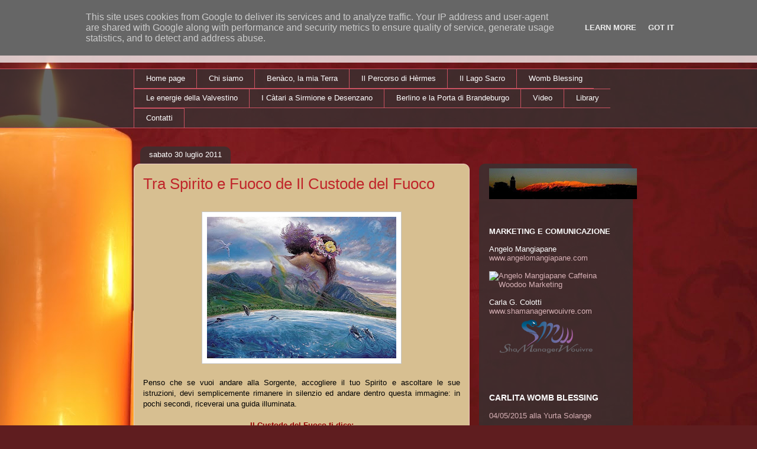

--- FILE ---
content_type: text/html; charset=UTF-8
request_url: http://www.ilcustodedelfuoco.it/2011/07/tra-spirito-e-fuoco-de-il-custode-del_29.html
body_size: 18770
content:
<!DOCTYPE html>
<html class='v2' dir='ltr' lang='it'>
<head>
<link href='https://www.blogger.com/static/v1/widgets/335934321-css_bundle_v2.css' rel='stylesheet' type='text/css'/>
<meta content='width=1100' name='viewport'/>
<meta content='text/html; charset=UTF-8' http-equiv='Content-Type'/>
<meta content='blogger' name='generator'/>
<link href='http://www.ilcustodedelfuoco.it/favicon.ico' rel='icon' type='image/x-icon'/>
<link href='http://www.ilcustodedelfuoco.it/2011/07/tra-spirito-e-fuoco-de-il-custode-del_29.html' rel='canonical'/>
<link rel="alternate" type="application/atom+xml" title="Il Custode del Fuoco - Atom" href="http://www.ilcustodedelfuoco.it/feeds/posts/default" />
<link rel="alternate" type="application/rss+xml" title="Il Custode del Fuoco - RSS" href="http://www.ilcustodedelfuoco.it/feeds/posts/default?alt=rss" />
<link rel="service.post" type="application/atom+xml" title="Il Custode del Fuoco - Atom" href="https://www.blogger.com/feeds/798100517630793153/posts/default" />

<link rel="alternate" type="application/atom+xml" title="Il Custode del Fuoco - Atom" href="http://www.ilcustodedelfuoco.it/feeds/2692273189562556260/comments/default" />
<!--Can't find substitution for tag [blog.ieCssRetrofitLinks]-->
<link href='https://blogger.googleusercontent.com/img/b/R29vZ2xl/AVvXsEg6TcQ9n6_EGMCDPX61wh6oCkNbTGzptSa2gNIZrLo8oywu49pwVIJQmtO4O9CTaSWbhbM7muiKt3DEDyO-LUOtbdznHnHhbRlCQU_tdzqGX3VmMnvmGJgBHwgK48JkFwq3ZqaBHMTZMn8/s320/rinnovo+contratto.jpg' rel='image_src'/>
<meta content='http://www.ilcustodedelfuoco.it/2011/07/tra-spirito-e-fuoco-de-il-custode-del_29.html' property='og:url'/>
<meta content='Tra Spirito e Fuoco de Il Custode del Fuoco' property='og:title'/>
<meta content='  Penso che se vuoi andare alla Sorgente, accogliere il tuo Spirito e ascoltare le sue istruzioni, devi semplicemente rimanere in silenzio e...' property='og:description'/>
<meta content='https://blogger.googleusercontent.com/img/b/R29vZ2xl/AVvXsEg6TcQ9n6_EGMCDPX61wh6oCkNbTGzptSa2gNIZrLo8oywu49pwVIJQmtO4O9CTaSWbhbM7muiKt3DEDyO-LUOtbdznHnHhbRlCQU_tdzqGX3VmMnvmGJgBHwgK48JkFwq3ZqaBHMTZMn8/w1200-h630-p-k-no-nu/rinnovo+contratto.jpg' property='og:image'/>
<title>Il Custode del Fuoco: Tra Spirito e Fuoco de Il Custode del Fuoco</title>
<style id='page-skin-1' type='text/css'><!--
/*
-----------------------------------------------
Blogger Template Style
Name:     Awesome Inc.
Designer: Tina Chen
URL:      tinachen.org
----------------------------------------------- */
/* Content
----------------------------------------------- */
body {
font: normal normal 13px Arial, Tahoma, Helvetica, FreeSans, sans-serif;
color: #000000;
background: #5F1D1F url(//themes.googleusercontent.com/image?id=0BwVBOzw_-hbMZmIzY2UyOTQtN2IzYi00MmVlLWI1MjgtYzVmZWU3OWUwOTg3) repeat-x fixed top center /* Credit: cstar55 (http://www.istockphoto.com/googleimages.php?id=4436909&platform=blogger) */;
}
html body .content-outer {
min-width: 0;
max-width: 100%;
width: 100%;
}
a:link {
text-decoration: none;
color: #c0252a;
}
a:visited {
text-decoration: none;
color: #000000;
}
a:hover {
text-decoration: underline;
color: #c0252a;
}
.body-fauxcolumn-outer .cap-top {
position: absolute;
z-index: 1;
height: 276px;
width: 100%;
background: transparent none repeat-x scroll top left;
_background-image: none;
}
/* Columns
----------------------------------------------- */
.content-inner {
padding: 0;
}
.header-inner .section {
margin: 0 16px;
}
.tabs-inner .section {
margin: 0 16px;
}
.main-inner {
padding-top: 60px;
}
.main-inner .column-center-inner,
.main-inner .column-left-inner,
.main-inner .column-right-inner {
padding: 0 5px;
}
*+html body .main-inner .column-center-inner {
margin-top: -60px;
}
#layout .main-inner .column-center-inner {
margin-top: 0;
}
/* Header
----------------------------------------------- */
.header-outer {
margin: 14px 0 10px 0;
background: transparent url(//www.blogblog.com/1kt/awesomeinc/header_gradient_artsy.png) repeat scroll 0 0;
}
.Header h1 {
font: normal normal 38px Arial, Tahoma, Helvetica, FreeSans, sans-serif;
color: #000000;
text-shadow: 0 0 -1px #000000;
}
.Header h1 a {
color: #000000;
}
.Header .description {
font: normal normal 16px Arial, Tahoma, Helvetica, FreeSans, sans-serif;
color: #000000;
}
.header-inner .Header .titlewrapper,
.header-inner .Header .descriptionwrapper {
padding-left: 0;
padding-right: 0;
margin-bottom: 0;
}
.header-inner .Header .titlewrapper {
padding-top: 9px;
}
/* Tabs
----------------------------------------------- */
.tabs-outer {
overflow: hidden;
position: relative;
background: transparent url(//www.blogblog.com/1kt/awesomeinc/tabs_gradient_artsy.png) repeat scroll 0 0;
}
#layout .tabs-outer {
overflow: visible;
}
.tabs-cap-top, .tabs-cap-bottom {
position: absolute;
width: 100%;
border-top: 1px solid #ca5261;
}
.tabs-cap-bottom {
bottom: 0;
}
.tabs-inner .widget li a {
display: inline-block;
margin: 0;
padding: .6em 1.5em;
font: normal normal 13px Arial, Tahoma, Helvetica, FreeSans, sans-serif;
color: #ffffff;
border-top: 1px solid #ca5261;
border-bottom: 1px solid #ca5261;
border-left: 1px solid #ca5261;
height: 16px;
line-height: 16px;
}
.tabs-inner .widget li:last-child a {
border-right: 1px solid #ca5261;
}
.tabs-inner .widget li.selected a, .tabs-inner .widget li a:hover {
background: #000000 url(//www.blogblog.com/1kt/awesomeinc/tabs_gradient_artsy.png) repeat-x scroll 0 -100px;
color: #ffffff;
}
/* Headings
----------------------------------------------- */
h2 {
font: normal bold 14px Arial, Tahoma, Helvetica, FreeSans, sans-serif;
color: #ffffff;
}
/* Widgets
----------------------------------------------- */
.main-inner .section {
margin: 0 27px;
padding: 0;
}
.main-inner .column-left-outer,
.main-inner .column-right-outer {
margin-top: 0;
}
#layout .main-inner .column-left-outer,
#layout .main-inner .column-right-outer {
margin-top: 0;
}
.main-inner .column-left-inner,
.main-inner .column-right-inner {
background: transparent url(//www.blogblog.com/1kt/awesomeinc/tabs_gradient_artsy.png) repeat 0 0;
-moz-box-shadow: 0 0 0 rgba(0, 0, 0, .2);
-webkit-box-shadow: 0 0 0 rgba(0, 0, 0, .2);
-goog-ms-box-shadow: 0 0 0 rgba(0, 0, 0, .2);
box-shadow: 0 0 0 rgba(0, 0, 0, .2);
-moz-border-radius: 10px;
-webkit-border-radius: 10px;
-goog-ms-border-radius: 10px;
border-radius: 10px;
}
#layout .main-inner .column-left-inner,
#layout .main-inner .column-right-inner {
margin-top: 0;
}
.sidebar .widget {
font: normal normal 13px Arial, Tahoma, Helvetica, FreeSans, sans-serif;
color: #ffffff;
}
.sidebar .widget a:link {
color: #d6b0b5;
}
.sidebar .widget a:visited {
color: #d7bf91;
}
.sidebar .widget a:hover {
color: #d6b0b5;
}
.sidebar .widget h2 {
text-shadow: 0 0 -1px #000000;
}
.main-inner .widget {
background-color: transparent;
border: 1px solid transparent;
padding: 0 0 15px;
margin: 20px -16px;
-moz-box-shadow: 0 0 0 rgba(0, 0, 0, .2);
-webkit-box-shadow: 0 0 0 rgba(0, 0, 0, .2);
-goog-ms-box-shadow: 0 0 0 rgba(0, 0, 0, .2);
box-shadow: 0 0 0 rgba(0, 0, 0, .2);
-moz-border-radius: 10px;
-webkit-border-radius: 10px;
-goog-ms-border-radius: 10px;
border-radius: 10px;
}
.main-inner .widget h2 {
margin: 0 -0;
padding: .6em 0 .5em;
border-bottom: 1px solid transparent;
}
.footer-inner .widget h2 {
padding: 0 0 .4em;
border-bottom: 1px solid transparent;
}
.main-inner .widget h2 + div, .footer-inner .widget h2 + div {
border-top: 0 solid transparent;
padding-top: 8px;
}
.main-inner .widget .widget-content {
margin: 0 -0;
padding: 7px 0 0;
}
.main-inner .widget ul, .main-inner .widget #ArchiveList ul.flat {
margin: -8px -15px 0;
padding: 0;
list-style: none;
}
.main-inner .widget #ArchiveList {
margin: -8px 0 0;
}
.main-inner .widget ul li, .main-inner .widget #ArchiveList ul.flat li {
padding: .5em 15px;
text-indent: 0;
color: #ffffff;
border-top: 0 solid transparent;
border-bottom: 1px solid transparent;
}
.main-inner .widget #ArchiveList ul li {
padding-top: .25em;
padding-bottom: .25em;
}
.main-inner .widget ul li:first-child, .main-inner .widget #ArchiveList ul.flat li:first-child {
border-top: none;
}
.main-inner .widget ul li:last-child, .main-inner .widget #ArchiveList ul.flat li:last-child {
border-bottom: none;
}
.post-body {
position: relative;
}
.main-inner .widget .post-body ul {
padding: 0 2.5em;
margin: .5em 0;
list-style: disc;
}
.main-inner .widget .post-body ul li {
padding: 0.25em 0;
margin-bottom: .25em;
color: #000000;
border: none;
}
.footer-inner .widget ul {
padding: 0;
list-style: none;
}
.widget .zippy {
color: #ffffff;
}
/* Posts
----------------------------------------------- */
body .main-inner .Blog {
padding: 0;
margin-bottom: 1em;
background-color: transparent;
border: none;
-moz-box-shadow: 0 0 0 rgba(0, 0, 0, 0);
-webkit-box-shadow: 0 0 0 rgba(0, 0, 0, 0);
-goog-ms-box-shadow: 0 0 0 rgba(0, 0, 0, 0);
box-shadow: 0 0 0 rgba(0, 0, 0, 0);
}
.main-inner .section:last-child .Blog:last-child {
padding: 0;
margin-bottom: 1em;
}
.main-inner .widget h2.date-header {
margin: 0 -15px 1px;
padding: 0 0 0 0;
font: normal normal 13px Arial, Tahoma, Helvetica, FreeSans, sans-serif;
color: #ffffff;
background: transparent url(//www.blogblog.com/1kt/awesomeinc/tabs_gradient_artsy.png) repeat fixed center center;
border-top: 0 solid transparent;
border-bottom: 1px solid transparent;
-moz-border-radius-topleft: 10px;
-moz-border-radius-topright: 10px;
-webkit-border-top-left-radius: 10px;
-webkit-border-top-right-radius: 10px;
border-top-left-radius: 10px;
border-top-right-radius: 10px;
position: absolute;
bottom: 100%;
left: 25px;
text-shadow: 0 0 -1px #000000;
}
.main-inner .widget h2.date-header span {
font: normal normal 13px Arial, Tahoma, Helvetica, FreeSans, sans-serif;
display: block;
padding: .5em 15px;
border-left: 0 solid transparent;
border-right: 0 solid transparent;
}
.date-outer {
position: relative;
margin: 60px 0 20px;
padding: 0 15px;
background-color: #d7bf91;
border: 1px solid #f2cec6;
-moz-box-shadow: 0 0 0 rgba(0, 0, 0, .2);
-webkit-box-shadow: 0 0 0 rgba(0, 0, 0, .2);
-goog-ms-box-shadow: 0 0 0 rgba(0, 0, 0, .2);
box-shadow: 0 0 0 rgba(0, 0, 0, .2);
-moz-border-radius: 10px;
-webkit-border-radius: 10px;
-goog-ms-border-radius: 10px;
border-radius: 10px;
}
.date-outer:first-child {
margin-top: 0;
}
.date-outer:last-child {
margin-bottom: 0;
-moz-border-radius-bottomleft: 0;
-moz-border-radius-bottomright: 0;
-webkit-border-bottom-left-radius: 0;
-webkit-border-bottom-right-radius: 0;
-goog-ms-border-bottom-left-radius: 0;
-goog-ms-border-bottom-right-radius: 0;
border-bottom-left-radius: 0;
border-bottom-right-radius: 0;
}
.date-posts {
margin: 0 -0;
padding: 0 0;
clear: both;
}
.post-outer, .inline-ad {
border-top: 1px solid #f2cec6;
margin: 0 -0;
padding: 15px 0;
}
.post-outer {
padding-bottom: 10px;
}
.post-outer:first-child {
padding-top: 10px;
border-top: none;
}
.post-outer:last-child, .inline-ad:last-child {
border-bottom: none;
}
.post-body {
position: relative;
}
.post-body img {
padding: 8px;
background: #ffffff;
border: 1px solid #c7c7c7;
-moz-box-shadow: 0 0 0 rgba(0, 0, 0, .2);
-webkit-box-shadow: 0 0 0 rgba(0, 0, 0, .2);
box-shadow: 0 0 0 rgba(0, 0, 0, .2);
-moz-border-radius: 0;
-webkit-border-radius: 0;
border-radius: 0;
}
h3.post-title, h4 {
font: normal normal 26px Arial, Tahoma, Helvetica, FreeSans, sans-serif;
color: #c0252a;
}
h3.post-title a {
font: normal normal 26px Arial, Tahoma, Helvetica, FreeSans, sans-serif;
color: #c0252a;
}
h3.post-title a:hover {
color: #c0252a;
text-decoration: underline;
}
.post-header {
margin: 0 0 1em;
}
.post-body {
line-height: 1.4;
}
.post-outer h2 {
color: #000000;
}
.post-footer {
margin: 1.5em 0 0;
}
#blog-pager {
padding: 15px;
font-size: 120%;
background-color: #d7bf91;
border: 1px solid transparent;
-moz-box-shadow: 0 0 0 rgba(0, 0, 0, .2);
-webkit-box-shadow: 0 0 0 rgba(0, 0, 0, .2);
-goog-ms-box-shadow: 0 0 0 rgba(0, 0, 0, .2);
box-shadow: 0 0 0 rgba(0, 0, 0, .2);
-moz-border-radius: 10px;
-webkit-border-radius: 10px;
-goog-ms-border-radius: 10px;
border-radius: 10px;
-moz-border-radius-topleft: 0;
-moz-border-radius-topright: 0;
-webkit-border-top-left-radius: 0;
-webkit-border-top-right-radius: 0;
-goog-ms-border-top-left-radius: 0;
-goog-ms-border-top-right-radius: 0;
border-top-left-radius: 0;
border-top-right-radius-topright: 0;
margin-top: 0;
}
.blog-feeds, .post-feeds {
margin: 1em 0;
text-align: center;
color: #000000;
}
.blog-feeds a, .post-feeds a {
color: #ffffff;
}
.blog-feeds a:visited, .post-feeds a:visited {
color: #ffffff;
}
.blog-feeds a:hover, .post-feeds a:hover {
color: #ffffff;
}
.post-outer .comments {
margin-top: 2em;
}
/* Comments
----------------------------------------------- */
.comments .comments-content .icon.blog-author {
background-repeat: no-repeat;
background-image: url([data-uri]);
}
.comments .comments-content .loadmore a {
border-top: 1px solid #ca5261;
border-bottom: 1px solid #ca5261;
}
.comments .continue {
border-top: 2px solid #ca5261;
}
/* Footer
----------------------------------------------- */
.footer-outer {
margin: -0 0 -1px;
padding: 0 0 0;
color: #000000;
overflow: hidden;
}
.footer-fauxborder-left {
border-top: 1px solid transparent;
background: transparent url(//www.blogblog.com/1kt/awesomeinc/header_gradient_artsy.png) repeat scroll 0 0;
-moz-box-shadow: 0 0 0 rgba(0, 0, 0, .2);
-webkit-box-shadow: 0 0 0 rgba(0, 0, 0, .2);
-goog-ms-box-shadow: 0 0 0 rgba(0, 0, 0, .2);
box-shadow: 0 0 0 rgba(0, 0, 0, .2);
margin: 0 -0;
}
/* Mobile
----------------------------------------------- */
body.mobile {
background-size: 100% auto;
}
.mobile .body-fauxcolumn-outer {
background: transparent none repeat scroll top left;
}
*+html body.mobile .main-inner .column-center-inner {
margin-top: 0;
}
.mobile .main-inner .widget {
padding: 0 0 15px;
}
.mobile .main-inner .widget h2 + div,
.mobile .footer-inner .widget h2 + div {
border-top: none;
padding-top: 0;
}
.mobile .footer-inner .widget h2 {
padding: 0.5em 0;
border-bottom: none;
}
.mobile .main-inner .widget .widget-content {
margin: 0;
padding: 7px 0 0;
}
.mobile .main-inner .widget ul,
.mobile .main-inner .widget #ArchiveList ul.flat {
margin: 0 -15px 0;
}
.mobile .main-inner .widget h2.date-header {
left: 0;
}
.mobile .date-header span {
padding: 0.4em 0;
}
.mobile .date-outer:first-child {
margin-bottom: 0;
border: 1px solid #f2cec6;
-moz-border-radius-topleft: 10px;
-moz-border-radius-topright: 10px;
-webkit-border-top-left-radius: 10px;
-webkit-border-top-right-radius: 10px;
-goog-ms-border-top-left-radius: 10px;
-goog-ms-border-top-right-radius: 10px;
border-top-left-radius: 10px;
border-top-right-radius: 10px;
}
.mobile .date-outer {
border-color: #f2cec6;
border-width: 0 1px 1px;
}
.mobile .date-outer:last-child {
margin-bottom: 0;
}
.mobile .main-inner {
padding: 0;
}
.mobile .header-inner .section {
margin: 0;
}
.mobile .post-outer, .mobile .inline-ad {
padding: 5px 0;
}
.mobile .tabs-inner .section {
margin: 0 10px;
}
.mobile .main-inner .widget h2 {
margin: 0;
padding: 0;
}
.mobile .main-inner .widget h2.date-header span {
padding: 0;
}
.mobile .main-inner .widget .widget-content {
margin: 0;
padding: 7px 0 0;
}
.mobile #blog-pager {
border: 1px solid transparent;
background: transparent url(//www.blogblog.com/1kt/awesomeinc/header_gradient_artsy.png) repeat scroll 0 0;
}
.mobile .main-inner .column-left-inner,
.mobile .main-inner .column-right-inner {
background: transparent url(//www.blogblog.com/1kt/awesomeinc/tabs_gradient_artsy.png) repeat 0 0;
-moz-box-shadow: none;
-webkit-box-shadow: none;
-goog-ms-box-shadow: none;
box-shadow: none;
}
.mobile .date-posts {
margin: 0;
padding: 0;
}
.mobile .footer-fauxborder-left {
margin: 0;
border-top: inherit;
}
.mobile .main-inner .section:last-child .Blog:last-child {
margin-bottom: 0;
}
.mobile-index-contents {
color: #000000;
}
.mobile .mobile-link-button {
background: #c0252a url(//www.blogblog.com/1kt/awesomeinc/tabs_gradient_artsy.png) repeat scroll 0 0;
}
.mobile-link-button a:link, .mobile-link-button a:visited {
color: #ffffff;
}
.mobile .tabs-inner .PageList .widget-content {
background: transparent;
border-top: 1px solid;
border-color: #ca5261;
color: #ffffff;
}
.mobile .tabs-inner .PageList .widget-content .pagelist-arrow {
border-left: 1px solid #ca5261;
}

--></style>
<style id='template-skin-1' type='text/css'><!--
body {
min-width: 860px;
}
.content-outer, .content-fauxcolumn-outer, .region-inner {
min-width: 860px;
max-width: 860px;
_width: 860px;
}
.main-inner .columns {
padding-left: 0px;
padding-right: 260px;
}
.main-inner .fauxcolumn-center-outer {
left: 0px;
right: 260px;
/* IE6 does not respect left and right together */
_width: expression(this.parentNode.offsetWidth -
parseInt("0px") -
parseInt("260px") + 'px');
}
.main-inner .fauxcolumn-left-outer {
width: 0px;
}
.main-inner .fauxcolumn-right-outer {
width: 260px;
}
.main-inner .column-left-outer {
width: 0px;
right: 100%;
margin-left: -0px;
}
.main-inner .column-right-outer {
width: 260px;
margin-right: -260px;
}
#layout {
min-width: 0;
}
#layout .content-outer {
min-width: 0;
width: 800px;
}
#layout .region-inner {
min-width: 0;
width: auto;
}
body#layout div.add_widget {
padding: 8px;
}
body#layout div.add_widget a {
margin-left: 32px;
}
--></style>
<style>
    body {background-image:url(\/\/themes.googleusercontent.com\/image?id=0BwVBOzw_-hbMZmIzY2UyOTQtN2IzYi00MmVlLWI1MjgtYzVmZWU3OWUwOTg3);}
    
@media (max-width: 200px) { body {background-image:url(\/\/themes.googleusercontent.com\/image?id=0BwVBOzw_-hbMZmIzY2UyOTQtN2IzYi00MmVlLWI1MjgtYzVmZWU3OWUwOTg3&options=w200);}}
@media (max-width: 400px) and (min-width: 201px) { body {background-image:url(\/\/themes.googleusercontent.com\/image?id=0BwVBOzw_-hbMZmIzY2UyOTQtN2IzYi00MmVlLWI1MjgtYzVmZWU3OWUwOTg3&options=w400);}}
@media (max-width: 800px) and (min-width: 401px) { body {background-image:url(\/\/themes.googleusercontent.com\/image?id=0BwVBOzw_-hbMZmIzY2UyOTQtN2IzYi00MmVlLWI1MjgtYzVmZWU3OWUwOTg3&options=w800);}}
@media (max-width: 1200px) and (min-width: 801px) { body {background-image:url(\/\/themes.googleusercontent.com\/image?id=0BwVBOzw_-hbMZmIzY2UyOTQtN2IzYi00MmVlLWI1MjgtYzVmZWU3OWUwOTg3&options=w1200);}}
/* Last tag covers anything over one higher than the previous max-size cap. */
@media (min-width: 1201px) { body {background-image:url(\/\/themes.googleusercontent.com\/image?id=0BwVBOzw_-hbMZmIzY2UyOTQtN2IzYi00MmVlLWI1MjgtYzVmZWU3OWUwOTg3&options=w1600);}}
  </style>
<link href='https://www.blogger.com/dyn-css/authorization.css?targetBlogID=798100517630793153&amp;zx=5d983b90-f11c-4d2f-ba4a-83d792c670cd' media='none' onload='if(media!=&#39;all&#39;)media=&#39;all&#39;' rel='stylesheet'/><noscript><link href='https://www.blogger.com/dyn-css/authorization.css?targetBlogID=798100517630793153&amp;zx=5d983b90-f11c-4d2f-ba4a-83d792c670cd' rel='stylesheet'/></noscript>
<meta name='google-adsense-platform-account' content='ca-host-pub-1556223355139109'/>
<meta name='google-adsense-platform-domain' content='blogspot.com'/>

<script type="text/javascript" language="javascript">
  // Supply ads personalization default for EEA readers
  // See https://www.blogger.com/go/adspersonalization
  adsbygoogle = window.adsbygoogle || [];
  if (typeof adsbygoogle.requestNonPersonalizedAds === 'undefined') {
    adsbygoogle.requestNonPersonalizedAds = 1;
  }
</script>


</head>
<body class='loading variant-artsy'>
<div class='navbar section' id='navbar' name='Navbar'><div class='widget Navbar' data-version='1' id='Navbar1'><script type="text/javascript">
    function setAttributeOnload(object, attribute, val) {
      if(window.addEventListener) {
        window.addEventListener('load',
          function(){ object[attribute] = val; }, false);
      } else {
        window.attachEvent('onload', function(){ object[attribute] = val; });
      }
    }
  </script>
<div id="navbar-iframe-container"></div>
<script type="text/javascript" src="https://apis.google.com/js/platform.js"></script>
<script type="text/javascript">
      gapi.load("gapi.iframes:gapi.iframes.style.bubble", function() {
        if (gapi.iframes && gapi.iframes.getContext) {
          gapi.iframes.getContext().openChild({
              url: 'https://www.blogger.com/navbar/798100517630793153?po\x3d2692273189562556260\x26origin\x3dhttp://www.ilcustodedelfuoco.it',
              where: document.getElementById("navbar-iframe-container"),
              id: "navbar-iframe"
          });
        }
      });
    </script><script type="text/javascript">
(function() {
var script = document.createElement('script');
script.type = 'text/javascript';
script.src = '//pagead2.googlesyndication.com/pagead/js/google_top_exp.js';
var head = document.getElementsByTagName('head')[0];
if (head) {
head.appendChild(script);
}})();
</script>
</div></div>
<div class='body-fauxcolumns'>
<div class='fauxcolumn-outer body-fauxcolumn-outer'>
<div class='cap-top'>
<div class='cap-left'></div>
<div class='cap-right'></div>
</div>
<div class='fauxborder-left'>
<div class='fauxborder-right'></div>
<div class='fauxcolumn-inner'>
</div>
</div>
<div class='cap-bottom'>
<div class='cap-left'></div>
<div class='cap-right'></div>
</div>
</div>
</div>
<div class='content'>
<div class='content-fauxcolumns'>
<div class='fauxcolumn-outer content-fauxcolumn-outer'>
<div class='cap-top'>
<div class='cap-left'></div>
<div class='cap-right'></div>
</div>
<div class='fauxborder-left'>
<div class='fauxborder-right'></div>
<div class='fauxcolumn-inner'>
</div>
</div>
<div class='cap-bottom'>
<div class='cap-left'></div>
<div class='cap-right'></div>
</div>
</div>
</div>
<div class='content-outer'>
<div class='content-cap-top cap-top'>
<div class='cap-left'></div>
<div class='cap-right'></div>
</div>
<div class='fauxborder-left content-fauxborder-left'>
<div class='fauxborder-right content-fauxborder-right'></div>
<div class='content-inner'>
<header>
<div class='header-outer'>
<div class='header-cap-top cap-top'>
<div class='cap-left'></div>
<div class='cap-right'></div>
</div>
<div class='fauxborder-left header-fauxborder-left'>
<div class='fauxborder-right header-fauxborder-right'></div>
<div class='region-inner header-inner'>
<div class='header section' id='header' name='Intestazione'><div class='widget Header' data-version='1' id='Header1'>
<div id='header-inner'>
<div class='titlewrapper'>
<h1 class='title'>
<a href='http://www.ilcustodedelfuoco.it/'>
Il Custode del Fuoco
</a>
</h1>
</div>
<div class='descriptionwrapper'>
<p class='description'><span>
</span></p>
</div>
</div>
</div></div>
</div>
</div>
<div class='header-cap-bottom cap-bottom'>
<div class='cap-left'></div>
<div class='cap-right'></div>
</div>
</div>
</header>
<div class='tabs-outer'>
<div class='tabs-cap-top cap-top'>
<div class='cap-left'></div>
<div class='cap-right'></div>
</div>
<div class='fauxborder-left tabs-fauxborder-left'>
<div class='fauxborder-right tabs-fauxborder-right'></div>
<div class='region-inner tabs-inner'>
<div class='tabs section' id='crosscol' name='Multi-colonne'><div class='widget PageList' data-version='1' id='PageList1'>
<h2>Pagine</h2>
<div class='widget-content'>
<ul>
<li>
<a href='http://www.ilcustodedelfuoco.it/'>Home page</a>
</li>
<li>
<a href='http://www.ilcustodedelfuoco.it/p/chi-siamo.html'>Chi siamo</a>
</li>
<li>
<a href='http://www.ilcustodedelfuoco.it/p/i-portali-del-garda.html'>Benàco, la mia Terra </a>
</li>
<li>
<a href='http://www.ilcustodedelfuoco.it/p/il-percorso-di-hermes.html'>Il Percorso di Hèrmes</a>
</li>
<li>
<a href='http://www.ilcustodedelfuoco.it/p/il-lago-sacro.html'>Il Lago Sacro</a>
</li>
<li>
<a href='http://www.ilcustodedelfuoco.it/p/womb-blessing.html'>Womb Blessing</a>
</li>
<li>
<a href='http://www.ilcustodedelfuoco.it/p/le-energie-della-valvestino.html'>Le energie della Valvestino</a>
</li>
<li>
<a href='http://www.ilcustodedelfuoco.it/p/i-catari-sirmione-e-desenzano.html'>I Càtari a Sirmione e Desenzano</a>
</li>
<li>
<a href='http://www.ilcustodedelfuoco.it/p/berlino-e-la-porta-di-brandeburgo.html'>Berlino e la Porta di Brandeburgo</a>
</li>
<li>
<a href='http://www.ilcustodedelfuoco.it/p/video.html'>Video</a>
</li>
<li>
<a href='http://www.ilcustodedelfuoco.it/p/library.html'>Library</a>
</li>
<li>
<a href='http://www.ilcustodedelfuoco.it/p/contatti.html'>Contatti</a>
</li>
</ul>
<div class='clear'></div>
</div>
</div></div>
<div class='tabs no-items section' id='crosscol-overflow' name='Cross-Column 2'></div>
</div>
</div>
<div class='tabs-cap-bottom cap-bottom'>
<div class='cap-left'></div>
<div class='cap-right'></div>
</div>
</div>
<div class='main-outer'>
<div class='main-cap-top cap-top'>
<div class='cap-left'></div>
<div class='cap-right'></div>
</div>
<div class='fauxborder-left main-fauxborder-left'>
<div class='fauxborder-right main-fauxborder-right'></div>
<div class='region-inner main-inner'>
<div class='columns fauxcolumns'>
<div class='fauxcolumn-outer fauxcolumn-center-outer'>
<div class='cap-top'>
<div class='cap-left'></div>
<div class='cap-right'></div>
</div>
<div class='fauxborder-left'>
<div class='fauxborder-right'></div>
<div class='fauxcolumn-inner'>
</div>
</div>
<div class='cap-bottom'>
<div class='cap-left'></div>
<div class='cap-right'></div>
</div>
</div>
<div class='fauxcolumn-outer fauxcolumn-left-outer'>
<div class='cap-top'>
<div class='cap-left'></div>
<div class='cap-right'></div>
</div>
<div class='fauxborder-left'>
<div class='fauxborder-right'></div>
<div class='fauxcolumn-inner'>
</div>
</div>
<div class='cap-bottom'>
<div class='cap-left'></div>
<div class='cap-right'></div>
</div>
</div>
<div class='fauxcolumn-outer fauxcolumn-right-outer'>
<div class='cap-top'>
<div class='cap-left'></div>
<div class='cap-right'></div>
</div>
<div class='fauxborder-left'>
<div class='fauxborder-right'></div>
<div class='fauxcolumn-inner'>
</div>
</div>
<div class='cap-bottom'>
<div class='cap-left'></div>
<div class='cap-right'></div>
</div>
</div>
<!-- corrects IE6 width calculation -->
<div class='columns-inner'>
<div class='column-center-outer'>
<div class='column-center-inner'>
<div class='main section' id='main' name='Principale'><div class='widget Blog' data-version='1' id='Blog1'>
<div class='blog-posts hfeed'>

          <div class="date-outer">
        
<h2 class='date-header'><span>sabato 30 luglio 2011</span></h2>

          <div class="date-posts">
        
<div class='post-outer'>
<div class='post hentry uncustomized-post-template' itemprop='blogPost' itemscope='itemscope' itemtype='http://schema.org/BlogPosting'>
<meta content='https://blogger.googleusercontent.com/img/b/R29vZ2xl/AVvXsEg6TcQ9n6_EGMCDPX61wh6oCkNbTGzptSa2gNIZrLo8oywu49pwVIJQmtO4O9CTaSWbhbM7muiKt3DEDyO-LUOtbdznHnHhbRlCQU_tdzqGX3VmMnvmGJgBHwgK48JkFwq3ZqaBHMTZMn8/s320/rinnovo+contratto.jpg' itemprop='image_url'/>
<meta content='798100517630793153' itemprop='blogId'/>
<meta content='2692273189562556260' itemprop='postId'/>
<a name='2692273189562556260'></a>
<h3 class='post-title entry-title' itemprop='name'>
Tra Spirito e Fuoco de Il Custode del Fuoco
</h3>
<div class='post-header'>
<div class='post-header-line-1'></div>
</div>
<div class='post-body entry-content' id='post-body-2692273189562556260' itemprop='description articleBody'>
<div style="text-align: justify;"><br />
</div><div class="separator" style="clear: both; text-align: center;"><a href="https://blogger.googleusercontent.com/img/b/R29vZ2xl/AVvXsEg6TcQ9n6_EGMCDPX61wh6oCkNbTGzptSa2gNIZrLo8oywu49pwVIJQmtO4O9CTaSWbhbM7muiKt3DEDyO-LUOtbdznHnHhbRlCQU_tdzqGX3VmMnvmGJgBHwgK48JkFwq3ZqaBHMTZMn8/s1600/rinnovo+contratto.jpg" imageanchor="1" style="margin-left: 1em; margin-right: 1em;"><img border="0" height="240" src="https://blogger.googleusercontent.com/img/b/R29vZ2xl/AVvXsEg6TcQ9n6_EGMCDPX61wh6oCkNbTGzptSa2gNIZrLo8oywu49pwVIJQmtO4O9CTaSWbhbM7muiKt3DEDyO-LUOtbdznHnHhbRlCQU_tdzqGX3VmMnvmGJgBHwgK48JkFwq3ZqaBHMTZMn8/s320/rinnovo+contratto.jpg" /></a></div><div style="text-align: justify;"><br />
</div><div style="text-align: justify;">Penso che se vuoi andare alla Sorgente, accogliere il tuo Spirito e ascoltare le sue istruzioni, devi semplicemente rimanere in silenzio ed andare dentro questa immagine: in pochi secondi, riceverai una guida illuminata. </div><div style="text-align: justify;"><br />
</div><div style="text-align: center;"><strong><span style="color: #990000;">Il Custode del Fuoco ti dice: </span></strong></div><div style="text-align: center;"><strong><span style="color: #990000;">&#8220;L&#8217;unico maestro autentico sei Tu&#8220;.</span></strong></div><div style="text-align: justify;"><br />
</div><div style="text-align: justify;">Poiché molte persone, parlando loro di spirito e siritualità, lasciano subito correre&nbsp;il&nbsp; pensiero alla religione o peggio ancora&nbsp;a sette più o meno distruttive, voglio dare&nbsp;un consiglio.</div><div style="text-align: justify;"><br />
</div><div style="text-align: justify;">A&nbsp;coloro che stanno cercando la forza e la chiarezza dentro di sé dico questo: Lo Spirito ha qualcosa a che fare più con noi stessi, con la nostra famiglia, con la comunità con la quale condividiamo valori.</div><div style="text-align: justify;"><br />
</div><div style="text-align: justify;">Oggi si sentono spesso le istituzioni proferire ai quattro venti: è necessario educare i giovani ai valori d&#8217;impresa, creare uno &#8220;SPIRITO&#8221; imprenditoriale.</div><div style="text-align: justify;">Non ci si scandalizza se la COMMISSIONE EUROPEA a Bruxelles afferma che la priorità per il futuro è PROMUOVERE LO SPIRITO IMPRENDITORIALE IN EUROPA.</div><div style="text-align: justify;">Lo &#8220;Spirito Imprenditoriale&#8220; è un processo dinamico in virtù del quale le persone identificano costantemente opportunità economiche e reagiscono sviluppando, producendo e vendendo beni e servizi. </div><div style="text-align: justify;">Questo processo richiede qualità quali la fiducia in sé, l&#8217;attitudine ad assumere rischi e l&#8217;impegno personale.</div><div style="text-align: justify;">E ovviamente un percorso di istruzione e formazione, oltre che di atteggiamento mentale, di intuizione e fede.</div><div style="text-align: justify;"><br />
</div><div style="text-align: justify;">È ovviamente un approccio creativo, coraggioso e originale al proprio progetto di vita.</div><div style="text-align: justify;"><br />
</div><div style="text-align: justify;">La stessa vicenda accade in altri contesti della vita.</div><div style="text-align: justify;"><br />
</div><div style="text-align: justify;">Per fare un altro esempio dato che mi appartiene la sensibilità musicale ti riporto una riflessione. </div><div style="text-align: justify;"><br />
</div><div style="text-align: justify;">Si dice che <strong>Carlos Santana sia un musicista spirituale</strong>, nel pieno senso del termine, in quanto ha una spiccata dote, un vero spirito musicale.</div><div style="text-align: justify;"><br />
</div><div style="text-align: justify;">Spesso ha detto: &#8221;Poiché la musica scende più in profondità del bisturi, sento che per noi è importante meditare e connetterci all&#8217;origine del nostro dono: la guida divina.&#8221;</div><div style="text-align: justify;"><br />
</div><div style="text-align: justify;">Tonalità spirituali esistono a tutti i livelli di ogni arrangiamento musicale, se quest&#8217;ultimo nasce da un processo di pensiero che le attira. Il punto è cosa stai pensando mentre suoni la canzone; il divino arriva attraverso ciò&#8220;</div><div style="text-align: justify;"><br />
</div><div style="text-align: justify;">Il Custode del Fuoco per un processo di chiarezza ti domanda:</div><div style="text-align: justify;"><br />
</div><div style="text-align: justify;">Quindi che cosa a che fare lo Spirito con la religione?</div><div style="text-align: justify;"><br />
</div><div style="text-align: justify;">Considerando che le religioni sono sempre più svuotate dalla loro sostanza spirituale e spesso irrigidite dal dogma e da divieti, da censure, da distorsioni.</div><div style="text-align: justify;"><br />
</div><div style="text-align: justify;">Qualcosa mi ha spinto a condividere con te questa riflessione illuminata: </div><div style="text-align: justify;"><br />
</div><div style="text-align: justify;">Quindi cosa è lo spirito? Una formazione religiosa, un&#8217;esperienza straordinaria o entrambe?</div><div style="text-align: justify;"><br />
</div><div style="text-align: justify;">Tu ad esempio, qual è una persona che stimi molto e che ritieni ispirata dal divino?</div><div style="text-align: justify;"><br />
</div><div style="text-align: justify;">Una persona che ha a che vedere con i tuoi sentimenti, con i sentimenti verso la tua vita, così come la conosci, magari possono essere le tue figlie, tuo figlio, la donna che ami, l&#8217;uomo, il tuo compagno, che quando l&#8217;abbracci hai come la sensazione di essere davanti a Dio.</div><div style="text-align: justify;"><br />
</div><div style="text-align: justify;">Sono convinto che quando ascolti un brano musicale, quando ti accosti ad una opera d&#8217;arte, qualunque essa sia, quando entri in risonanza con uno stato meditativo, quando ti muovi in un ballo stimolante, quando cucini un piatto appetitoso per te e le persone che ti vogliono bene, quando entri in contatto ad un momento di estasi mentre fai l&#8217;amore con il tuo patner, questo ti rende capace di comunicare la tua felicità, di risvegliare un accesso diretto ad un&#8217;altra dimensione, tutte queste esperienze hanno un effetto immediato sul tuo cuore, ti puoi elevare ad un altro livello ridendo, piangendo, danzando, eccitandoti magari facendo tutte queste cose insieme.</div><div style="text-align: justify;"><br />
</div><div style="text-align: justify;">un individuo evoluto penserebbe che stai accogliendo lo Spirito Santo o che sei in contatto diretto con la fonte della tua energia.</div><div style="text-align: justify;"><br />
</div><div style="text-align: justify;">Bene questo è ciò che intendo per spirito, spiritualità, sacro. Questa è una benedizione suprema, Tutti sanno che la vita dovrebbe essere così, tuttavia alcuni non vogliono prendersene la responsabilità e delegano la spiritualità alla religione.</div><div style="text-align: justify;"><br />
</div><div style="text-align: justify;">È una grande gioia imbrigliare con delicatezza &#8220;lo Spirito&#8220; abbracciarlo e invitarlo nella tua propria vita in modo che tu possa osservare dei cambiamenti incredibili. </div><div style="text-align: center;"><br />
</div><div style="text-align: center;"><strong><span style="color: #990000;">Hai il potere, </span></strong></div><div style="text-align: center;"><strong><span style="color: #990000;">grazie a Dio, </span></strong></div><div style="text-align: center;"><strong><span style="color: #990000;">di modificare il corso della tua storia.</span></strong></div><div style="text-align: justify;"><br />
</div><div style="text-align: justify;"><br />
</div><div style="text-align: justify;"><br />
</div>
<div style='clear: both;'></div>
</div>
<div class='post-footer'>
<div class='post-footer-line post-footer-line-1'>
<span class='post-author vcard'>
Pubblicato da
<span class='fn' itemprop='author' itemscope='itemscope' itemtype='http://schema.org/Person'>
<meta content='https://www.blogger.com/profile/01130634042022311321' itemprop='url'/>
<a class='g-profile' href='https://www.blogger.com/profile/01130634042022311321' rel='author' title='author profile'>
<span itemprop='name'>Il Custode del Fuoco</span>
</a>
</span>
</span>
<span class='post-timestamp'>
alle
<meta content='http://www.ilcustodedelfuoco.it/2011/07/tra-spirito-e-fuoco-de-il-custode-del_29.html' itemprop='url'/>
<a class='timestamp-link' href='http://www.ilcustodedelfuoco.it/2011/07/tra-spirito-e-fuoco-de-il-custode-del_29.html' rel='bookmark' title='permanent link'><abbr class='published' itemprop='datePublished' title='2011-07-30T04:00:00+02:00'>04:00</abbr></a>
</span>
<span class='post-comment-link'>
</span>
<span class='post-icons'>
<span class='item-control blog-admin pid-1134319335'>
<a href='https://www.blogger.com/post-edit.g?blogID=798100517630793153&postID=2692273189562556260&from=pencil' title='Modifica post'>
<img alt='' class='icon-action' height='18' src='https://resources.blogblog.com/img/icon18_edit_allbkg.gif' width='18'/>
</a>
</span>
</span>
<div class='post-share-buttons goog-inline-block'>
<a class='goog-inline-block share-button sb-email' href='https://www.blogger.com/share-post.g?blogID=798100517630793153&postID=2692273189562556260&target=email' target='_blank' title='Invia tramite email'><span class='share-button-link-text'>Invia tramite email</span></a><a class='goog-inline-block share-button sb-blog' href='https://www.blogger.com/share-post.g?blogID=798100517630793153&postID=2692273189562556260&target=blog' onclick='window.open(this.href, "_blank", "height=270,width=475"); return false;' target='_blank' title='Postalo sul blog'><span class='share-button-link-text'>Postalo sul blog</span></a><a class='goog-inline-block share-button sb-twitter' href='https://www.blogger.com/share-post.g?blogID=798100517630793153&postID=2692273189562556260&target=twitter' target='_blank' title='Condividi su X'><span class='share-button-link-text'>Condividi su X</span></a><a class='goog-inline-block share-button sb-facebook' href='https://www.blogger.com/share-post.g?blogID=798100517630793153&postID=2692273189562556260&target=facebook' onclick='window.open(this.href, "_blank", "height=430,width=640"); return false;' target='_blank' title='Condividi su Facebook'><span class='share-button-link-text'>Condividi su Facebook</span></a><a class='goog-inline-block share-button sb-pinterest' href='https://www.blogger.com/share-post.g?blogID=798100517630793153&postID=2692273189562556260&target=pinterest' target='_blank' title='Condividi su Pinterest'><span class='share-button-link-text'>Condividi su Pinterest</span></a>
</div>
</div>
<div class='post-footer-line post-footer-line-2'>
<span class='post-labels'>
Etichette:
<a href='http://www.ilcustodedelfuoco.it/search/label/angelo%20mangiapane' rel='tag'>angelo mangiapane</a>,
<a href='http://www.ilcustodedelfuoco.it/search/label/il%20custode%20del%20fuoco' rel='tag'>il custode del fuoco</a>,
<a href='http://www.ilcustodedelfuoco.it/search/label/potere%20personale' rel='tag'>potere personale</a>
</span>
</div>
<div class='post-footer-line post-footer-line-3'>
<span class='post-location'>
</span>
</div>
</div>
</div>
<div class='comments' id='comments'>
<a name='comments'></a>
<h4>Nessun commento:</h4>
<div id='Blog1_comments-block-wrapper'>
<dl class='avatar-comment-indent' id='comments-block'>
</dl>
</div>
<p class='comment-footer'>
<div class='comment-form'>
<a name='comment-form'></a>
<h4 id='comment-post-message'>Posta un commento</h4>
<p>
</p>
<a href='https://www.blogger.com/comment/frame/798100517630793153?po=2692273189562556260&hl=it&saa=85391&origin=http://www.ilcustodedelfuoco.it' id='comment-editor-src'></a>
<iframe allowtransparency='true' class='blogger-iframe-colorize blogger-comment-from-post' frameborder='0' height='410px' id='comment-editor' name='comment-editor' src='' width='100%'></iframe>
<script src='https://www.blogger.com/static/v1/jsbin/2830521187-comment_from_post_iframe.js' type='text/javascript'></script>
<script type='text/javascript'>
      BLOG_CMT_createIframe('https://www.blogger.com/rpc_relay.html');
    </script>
</div>
</p>
</div>
</div>

        </div></div>
      
</div>
<div class='blog-pager' id='blog-pager'>
<span id='blog-pager-newer-link'>
<a class='blog-pager-newer-link' href='http://www.ilcustodedelfuoco.it/2011/07/confessioni-proibitequella-volta-che-mi_29.html' id='Blog1_blog-pager-newer-link' title='Post più recente'>Post più recente</a>
</span>
<span id='blog-pager-older-link'>
<a class='blog-pager-older-link' href='http://www.ilcustodedelfuoco.it/2011/07/la-tela-della-musicalita-alla-luce-del_29.html' id='Blog1_blog-pager-older-link' title='Post più vecchio'>Post più vecchio</a>
</span>
<a class='home-link' href='http://www.ilcustodedelfuoco.it/'>Home page</a>
</div>
<div class='clear'></div>
<div class='post-feeds'>
<div class='feed-links'>
Iscriviti a:
<a class='feed-link' href='http://www.ilcustodedelfuoco.it/feeds/2692273189562556260/comments/default' target='_blank' type='application/atom+xml'>Commenti sul post (Atom)</a>
</div>
</div>
</div></div>
</div>
</div>
<div class='column-left-outer'>
<div class='column-left-inner'>
<aside>
</aside>
</div>
</div>
<div class='column-right-outer'>
<div class='column-right-inner'>
<aside>
<div class='sidebar section' id='sidebar-right-1'><div class='widget Image' data-version='1' id='Image4'>
<div class='widget-content'>
<img alt='' height='52' id='Image4_img' src='https://blogger.googleusercontent.com/img/b/R29vZ2xl/AVvXsEh2rjpbfa4HGxkgSK68WHOklZFnyyqMJJ4d2yPFGYBKxrGS4jOIY_5eSvn5G8YqBNQCuMS0rVNxp3UM_6LEBL7iUw9InZ3BjxVD9USTRciEfzg8xUBj4vm3tdajbbRGYr_8xREkGhmIZ0o/s250/monte_baldo_tramonto+_gardone1.jpg' width='250'/>
<br/>
</div>
<div class='clear'></div>
</div><div class='widget Text' data-version='1' id='Text4'>
<div class='widget-content'>
<div><b>MARKETING E COMUNICAZIONE</b></div><div class="separator" div="" style="clear: both; font-weight: normal; text-align: center;"><br /></div><div>Angelo Mangiapane</div><a href="http://www.angelomangiapane.com/" style="font-weight: normal;">www.angelomangiapane.com</a><div><br /><div><div style="font-weight: normal;"><a href="http://www.angelomangiapane.com/"><img alt="Angelo Mangiapane Caffeina Woodoo Marketing" height="70" src="http://www.angelomangiapane.com/wp-content/uploads/2012/08/logo-lungo33.png" width="200" /></a></div><div style="font-weight: normal;"><div style="font-weight: normal; text-align: center;"><div div="" style="text-align: left;"><br /></div><div div="" style="text-align: left;">Carla G. Colotti</div></div></div><a href="http://www.shamanagerwouivre.com/">www.shamanagerwouivre.com</a><div class="separator" style="clear: both; text-align: center;"><span style="clear: left; float: left; margin-bottom: 1em; margin-right: 1em;"><a href="http://www.shamanagerwouivre.com/"><img border="0" height="70" src="https://blogger.googleusercontent.com/img/b/R29vZ2xl/AVvXsEg82-kI4e6_JitWehtMk5VIymfDGNjxSn3yWGCbpKzNAUTDfEMwUEcFk1Mbg1cMzCQUrH5TJl1j1ZOAY-Cmcs7qPvrUjlalhxennEl4yUhLWam8qXM3y10J2fg6jGi_XyypArzcc32YmFaX/s200/smwtraspPS72b.png" width="200" /></a></span></div><a href="http://www.shamanagerwouivre.com/"><br /></a><div style="text-align: center;"><a href="http://www.shamanagerwouivre.com/"><br /><br /></a></div><br /></div></div>
</div>
<div class='clear'></div>
</div><div class='widget Text' data-version='1' id='Text6'>
<h2 class='title'>CARLITA WOMB BLESSING</h2>
<div class='widget-content'>
<div><a href="http://www.ilcustodedelfuoco.it/2015/04/benedizione-mondiale-del-grembo-in.html">04/05/2015 alla Yurta Solange</a></div><div><br /></div><div><a href="http://www.ilcustodedelfuoco.it/2015/01/benedizione-mondiale-del-grembo-in.html">03/02/2015 alla Yurta Solange</a></div><div><br /></div><div><a href="http://www.ilcustodedelfuoco.it/2014/11/benedizione-mondiale-del-grembo-in.html">06/12/2014 alla Yurta Solange</a></div><div><br /></div><a href="http://www.ilcustodedelfuoco.it/2014/10/benedizione-e-iniziazione-alla-terra.html">08/11/2014 alla Yurta Solange</a><div><br /></div><div><a href="http://www.ilcustodedelfuoco.it/2014/09/benedizione-mondiale-del-grembo-in.html">08/10/2014 alla Yurta Solange</a></div><div><br /></div><div><a href="http://www.ilcustodedelfuoco.it/2014/07/worlwide-womb-blessing-10-agosto-2014.html">10/08/2014 alla Yurta Solange</a></div><div><br /></div><div><a href="http://www.ilcustodedelfuoco.it/2014/05/worldwide-womb-blessing.html">14/05/2014 alla Yurta Solange</a></div><div><br /></div><div><a href="https://www.blogger.com/blogger.g?blogID=798100517630793153#editor/target=post;postID=1714460530976716297;onPublishedMenu=posts;onClosedMenu=posts;postNum=16;src=postname">19/05/2013 S. Sepolcro</a></div><div><br /></div><div><a href="http://www.ilcustodedelfuoco.it/2012/04/accogliere-la-benedizione-del-grembo.html">06/05/2012 Madonna del Rio</a></div><div><br /></div><div><a href="http://www.ilcustodedelfuoco.it/2012/04/accogliere-la-benedizione-del-grembo-al.html">28/04/2012 Valvestino</a></div><div><br /></div>
</div>
<div class='clear'></div>
</div><div class='widget Image' data-version='1' id='Image1'>
<h2>VIVO - Il simbolo di Hèrmes</h2>
<div class='widget-content'>
<img alt='VIVO - Il simbolo di Hèrmes' height='250' id='Image1_img' src='https://blogger.googleusercontent.com/img/b/R29vZ2xl/AVvXsEhwGHCGd36YJQ4hiayrKsESlu4TFILK6bILVfYEGOXyloRTmUpW4RlhvhRAzR5bc1YBim4lrQyHH3SOVJ2LB8KbQpcnixGzrSLNbPkdjJUa9_j_0aLYYDy7sedrpmlf4nzOFz33Nguxyegh/s250/vivo1.jpg' width='187'/>
<br/>
</div>
<div class='clear'></div>
</div><div class='widget Text' data-version='1' id='Text2'>
<h2 class='title'>La meditazione di Hèrmes</h2>
<div class='widget-content'>
<iframe height="160" src="http://www.youtube.com/embed/LgidfEIPM2E" frameborder="0" width="210"></iframe><br/><br/>
</div>
<div class='clear'></div>
</div><div class='widget Image' data-version='1' id='Image3'>
<h2>RUAH - Il simbolo della Madre</h2>
<div class='widget-content'>
<img alt='RUAH - Il simbolo della Madre' height='250' id='Image3_img' src='https://blogger.googleusercontent.com/img/b/R29vZ2xl/AVvXsEgTlsDP7qh1HEwQGhu1q2dOdrAq3i8l6i2FoUpACpawvMWflKkjfacH0O23rfLKhueYxC9Dz7_C9qeHIeBc5pk76GJV0JcKuINxHORUI5WCKzOuXEY7K2UlSWasD0jXO0anKf4bTzx4T5E/s250/simbolo_della_madre.jpg' width='177'/>
<br/>
</div>
<div class='clear'></div>
</div><div class='widget Text' data-version='1' id='Text1'>
<div class='widget-content'>
<span style="color:#6600cc;">Ruah la Vita in me<br/>Ruah l'<strong><em>AMORE</em></strong> in me<br/>Ruah la Fonte in me</span><span style="color:#6600cc;"><br/><br/></span><span style="color:#990000;">..........RU-U-AH.........<br/><br/></span><span style="color:#993399;">Ruah la Vita in me<br/>Ruah <strong><em>SPERANZA</em></strong> in me<br/>Ruah la Fonte in me<br/><br/></span><span style="color:#990000;">..........RU-U-AH.........<br/><br/></span><span style="color:#3333ff;">Ruah la Vita in me<br/>Ruah la <strong><em>FEDE</em> </strong>in me<br/>Ruah la Fonte in me<br/><br/></span><span style="color:#990000;">..........RU-U-AH.........<br/><br/></span><span style="color:#006600;">Ruah la Vita in me<br/>Ruah <strong><em>TEMPERANZA</em></strong> in me<br/>Ruah la Fonte in me<br/><br/></span><span style="color:#990000;">..........RU-U-AH.........<br/><br/></span><span style="color:#ffcc33;">Ruah la Vita in me</span><br/><span style="color:#ffcc33;">Ruah <strong><em>PRUDENZA</em></strong> in me<br/>Ruah la Fonte in me<br/><br/></span><span style="color:#990000;">..........RU-U-AH.........<br/><br/></span><span style="color:#cc6600;">Ruah la Vita in me<br/>Ruah <strong><em>GIUSTIZIA</em> </strong>in me<br/>Ruah la Fonte in me<br/><br/></span><span style="color:#990000;">..........RU-U-AH.........<br/><br/></span><span style="color:#cc0000;"><span style="color:#990000;">Ruah la Vita in me<br/>Ruah la <strong><em>FORZA</em> </strong>in me<br/>Ruah la Fonte in me</span></span><br/>
</div>
<div class='clear'></div>
</div><div class='widget Text' data-version='1' id='Text3'>
<h2 class='title'>La Meditazione della Madre</h2>
<div class='widget-content'>
<br/><iframe height="160" src="http://www.youtube.com/embed/nLmCwGy0uYA" frameborder="0" width="210"></iframe><br/>
</div>
<div class='clear'></div>
</div><div class='widget Text' data-version='1' id='Text5'>
<h2 class='title'>L'ENERGIA DELLA LUNA</h2>
<div class='widget-content'>
<div style="font-weight: normal;"><p class="MsoNormal" style="margin-bottom: 0.0001pt;"></p><p class="MsoNormal" style="margin-bottom: 0.0001pt;"><span style="font-family:&quot;Arial&quot;,&quot;sans-serif&quot;; mso-fareast-Times New Roman&quot;;color:#E5DFEC;mso-theme mso-themetint:51;mso-fareast-language:ITfont-family:&quot;;font-size:10.0pt;color:accent4;"><a href="http://ilcustodedelfuoco.blogspot.it/2012/01/plenilunio-del-08012012.html" target="_blank"><span style="color:#E5DFEC;mso-thememso-themetint: 51color:accent4;">La Luna di Wouivre</span></a><o:p></o:p></span></p>  <p class="MsoNormal" style="margin-bottom: 0.0001pt;"><span style="font-family:&quot;Arial&quot;,&quot;sans-serif&quot;; mso-fareast-Times New Roman&quot;;color:#D99594;mso-theme mso-themetint:153;mso-fareast-language:ITfont-family:&quot;;font-size:10.0pt;color:accent2;"><a href="http://www.ilcustodedelfuoco.it/2012/02/luna-piena-del-7-febbraio-2012-luna-di.html" target="_blank"><span style="color:#D99594;mso-thememso-themetint: 153color:accent2;">La Luna di Libertà</span></a><o:p></o:p></span></p>  <p class="MsoNormal" style="margin-bottom: 0.0001pt;"><span style="font-family:&quot;Arial&quot;,&quot;sans-serif&quot;; mso-fareast-Times New Roman&quot;;color:#E5DFEC;mso-theme mso-themetint:51;mso-fareast-language:ITfont-family:&quot;;font-size:10.0pt;color:accent4;"><a href="http://www.ilcustodedelfuoco.it/2012/06/luna-piena-del-4-giugno-2012-luna.html" target="_blank"><span style="color:#E5DFEC;mso-thememso-themetint: 51color:accent4;">La Luna dell'Abisso</span></a><o:p></o:p></span></p>  <p class="MsoNormal" style="margin-bottom: 0.0001pt;"><span style="font-family:&quot;Arial&quot;,&quot;sans-serif&quot;; mso-fareast-Times New Roman&quot;;color:#E5B8B7;mso-theme mso-themetint:102;mso-fareast-language:ITfont-family:&quot;;font-size:10.0pt;color:accent2;"><a href="http://www.ilcustodedelfuoco.it/2012/06/woivre-la-forza-della-terra.html" target="_blank"><span style="color:#E5B8B7;mso-thememso-themetint: 102color:accent2;">Woivre la Forza della Terra</span></a><o:p></o:p></span></p>  <p class="MsoNormal" style="margin-bottom: 0.0001pt;"><span style="font-family:&quot;Arial&quot;,&quot;sans-serif&quot;; mso-fareast-Times New Roman&quot;;color:#E5DFEC;mso-theme mso-themetint:51;mso-fareast-language:ITfont-family:&quot;;font-size:10.0pt;color:accent4;"><a href="http://www.ilcustodedelfuoco.it/2012/06/e-venere-sia.html" target="_blank"><span style="color:#E5DFEC;mso-thememso-themetint:51color:accent4;">E Venere sia!</span></a><o:p></o:p></span></p>  <p class="MsoNormal" style="margin-bottom: 0.0001pt;"><span style="font-family:&quot;Arial&quot;,&quot;sans-serif&quot;; mso-fareast-Times New Roman&quot;;color:#E5B8B7;mso-theme mso-themetint:102;mso-fareast-language:ITfont-family:&quot;;font-size:10.0pt;color:accent2;"><a href="http://www.ilcustodedelfuoco.it/2012/07/plenilunio-del-3-luglio-la-luna-del.html" target="_blank"><span style="color:#E5B8B7;mso-thememso-themetint: 102color:accent2;">La Luna del Grano Maturo</span></a><o:p></o:p></span></p>  <p class="MsoNormal" style="margin-bottom: 0.0001pt;"><span style="font-family:&quot;Arial&quot;,&quot;sans-serif&quot;; mso-fareast-Times New Roman&quot;;color:#E5DFEC;mso-theme mso-themetint:51;mso-fareast-language:ITfont-family:&quot;;font-size:10.0pt;color:accent4;"><a href="http://ilcustodedelfuoco.blogspot.it/2012/07/la-liberta-sa-di-miele-selvatico.html" target="_blank"><span style="color:#E5DFEC;mso-thememso-themetint: 51color:accent4;">La Libertà sa di miele selvatico...</span></a><o:p></o:p></span></p>  <p class="MsoNormal" style="margin-bottom: 0.0001pt;"><span style="font-family:&quot;Arial&quot;,&quot;sans-serif&quot;; mso-fareast-Times New Roman&quot;;color:#E5B8B7;mso-theme mso-themetint:102;mso-fareast-language:ITfont-family:&quot;;font-size:10.0pt;color:accent2;"><a href="http://-%20la%20connessione%20con%20il%20garda%20e%20le%20antiche%20vestali%20del%20rest%20-%20luna%20nera%20del%2019%20luglio%202012/" target="_blank"><span style="color:#E5B8B7;mso-thememso-themetint: 102color:accent2;">Le antiche Vestali del Rest</span></a><o:p></o:p></span></p>  <p class="MsoNormal" style="margin-bottom: 0.0001pt;"><span style="font-family:&quot;Arial&quot;,&quot;sans-serif&quot;; mso-fareast-Times New Roman&quot;;color:#E5DFEC;mso-theme mso-themetint:51;mso-fareast-language:ITfont-family:&quot;;font-size:10.0pt;color:accent4;"><a href="http://www.ilcustodedelfuoco.it/2012/07/la-luna-piena-del-miele-selvatico.html" target="_blank"><span style="color:#E5DFEC;mso-thememso-themetint: 51color:accent4;">La Luna del Miele Selvatico</span></a><o:p></o:p></span></p>  <p class="MsoNormal" style="margin-bottom: 0.0001pt;"><span style="font-family:&quot;Arial&quot;,&quot;sans-serif&quot;; mso-fareast-Times New Roman&quot;;color:#E5B8B7;mso-theme mso-themetint:102;mso-fareast-language:ITfont-family:&quot;;font-size:10.0pt;color:accent2;"><a href="http://www.ilcustodedelfuoco.it/2012/08/il-tempo-fra-le-due-lune-con-il-rito.html" target="_blank"><span style="color:#E5B8B7;mso-thememso-themetint: 102color:accent2;">Il Tempo fra le due Lune</span></a><o:p></o:p></span></p>  <p class="MsoNormal" style="margin-bottom: 0.0001pt;"><span style=" ;font-family:Arial, sans-serif;font-size:10pt;"><a href="http://www.ilcustodedelfuoco.it/2012/08/cavalcando-londa-viola-della.html" target="_blank"><span style="color:#E5DFEC;mso-thememso-themetint: 51color:accent4;">Cavalcando l'Onda Viola </span></a><o:p></o:p></span></p>  <p class="MsoNormal" style="margin-bottom: 0.0001pt;"><span style="font-family:&quot;Arial&quot;,&quot;sans-serif&quot;; mso-fareast-Times New Roman&quot;;color:#E5B8B7;mso-theme mso-themetint:102;mso-fareast-language:ITfont-family:&quot;;font-size:10.0pt;color:accent2;"><a href="http://www.ilcustodedelfuoco.it/2012/08/plenilunio-del-31-agosto-2012-la-luna.html" target="_blank"><span style="color:#E5B8B7;mso-thememso-themetint: 102color:accent2;">La Luna Viola della Manifestazione</span></a><o:p></o:p></span></p>  <p class="MsoNormal" style="margin-bottom: 0.0001pt;"><span style="font-family:&quot;Arial&quot;,&quot;sans-serif&quot;; mso-fareast-Times New Roman&quot;;color:#E5DFEC;mso-theme mso-themetint:51;mso-fareast-language:ITfont-family:&quot;;font-size:10.0pt;color:accent4;"><a href="http://www.ilcustodedelfuoco.it/2012/09/plenilunio-del-29-settembre-2012-la.html" target="_blank"><span style="color:#E5DFEC;mso-thememso-themetint: 51color:accent4;">La Luna del Drago d'Acqua</span></a><o:p></o:p></span></p>  <p class="MsoNormal" style="margin-bottom: 0.0001pt;"><span style="font-family:&quot;Arial&quot;,&quot;sans-serif&quot;; mso-fareast-Times New Roman&quot;;color:#E5B8B7;mso-theme mso-themetint:102;mso-fareast-language:ITfont-family:&quot;;font-size:10.0pt;color:accent2;"><a href="http://www.ilcustodedelfuoco.it/2012/11/plenilunio-del-29-ottobre-2012-la-luna.html" target="_blank"><span style="color:#E5B8B7;mso-thememso-themetint: 102color:accent2;">La Luna di Ecate: il buio che accoglie</span></a><o:p></o:p></span></p>  <p class="MsoNormal" style="margin-bottom: 0.0001pt;"><span style="font-family:&quot;Arial&quot;,&quot;sans-serif&quot;; mso-fareast-Times New Roman&quot;;color:#E5DFEC;mso-theme mso-themetint:51;mso-fareast-language:ITfont-family:&quot;;font-size:10.0pt;color:accent4;"><a href="http://www.ilcustodedelfuoco.it/2012/11/novilunio-dello-scorpione-tenebra-nella.html" target="_blank"><span style="color:#E5DFEC;mso-thememso-themetint: 51color:accent4;">Tenebra nella Luce, Luce nella Tenebra</span></a><o:p></o:p></span></p>  <p class="MsoNormal" style="margin-bottom: 0.0001pt;"><span style="font-family:&quot;Arial&quot;,&quot;sans-serif&quot;; mso-fareast-Times New Roman&quot;;color:#E5B8B7;mso-theme mso-themetint:102;mso-fareast-language:ITfont-family:&quot;;font-size:10.0pt;color:accent2;"><a href="http://www.ilcustodedelfuoco.it/2012/11/le-donne-con-il-cappottino-rosso.html"><span style="color:#E5B8B7;mso-thememso-themetint:102color:accent2;">Le donne con il Cappottino Rosso</span></a><o:p></o:p></span></p>  <p class="MsoNormal" style="margin-bottom: 0.0001pt;"><span style="font-family:&quot;Arial&quot;,&quot;sans-serif&quot;; mso-fareast-Times New Roman&quot;;color:#E5DFEC;mso-theme mso-themetint:51;mso-fareast-language:ITfont-family:&quot;;font-size:10.0pt;color:accent4;"><a href="http://www.ilcustodedelfuoco.it/2012/11/plenilunio-del-28-novembre-2012-la-luna.html" target="_blank"><span style="color:#E5DFEC;mso-thememso-themetint: 51color:accent4;">La Luna della Padronanza</span></a><o:p></o:p></span></p><p></p><p></p></div>
</div>
<div class='clear'></div>
</div><div class='widget Image' data-version='1' id='Image2'>
<div class='widget-content'>
<img alt='' height='171' id='Image2_img' src='https://blogger.googleusercontent.com/img/b/R29vZ2xl/AVvXsEihF7FO3Ceh7cgyNH9atWAFbD0zvIPuIiZEdh9-fqUDqTnCL0asBcGvKfGEFyP7s43paBM-XR0O6DrspPkgXCk_O0tFVD3D2asyOUOnE0R2IYmqXm35lLZF_zkpNlSKlx_cYME3sG2uFx8C/s250/Il+Custode+del+Fuoco2.jpg' width='166'/>
<br/>
</div>
<div class='clear'></div>
</div><div class='widget Stats' data-version='1' id='Stats1'>
<h2>Visualizzazioni totali</h2>
<div class='widget-content'>
<div id='Stats1_content' style='display: none;'>
<script src='https://www.gstatic.com/charts/loader.js' type='text/javascript'></script>
<span id='Stats1_sparklinespan' style='display:inline-block; width:75px; height:30px'></span>
<span class='counter-wrapper graph-counter-wrapper' id='Stats1_totalCount'>
</span>
<div class='clear'></div>
</div>
</div>
</div><div class='widget TextList' data-version='1' id='TextList1'>
<h2>Blog amici</h2>
<div class='widget-content'>
<ul>
<li><A href="http://iridea33.blogspot.com/" target=_new>Iridea33</A></li>
<li><A href="http://www.laviadeltango.org/" target=_new>La Via del Tango</A></li>
<li><A href="http://ilmelangolo.blogspot.com/" target=_new>Il Melangolo</A></li>
</ul>
<div class='clear'></div>
</div>
</div><div class='widget LinkList' data-version='1' id='LinkList1'>
<h2>Siti amici</h2>
<div class='widget-content'>
<ul>
<li><a href='http://www.iridea33.org/'>Iridea33</a></li>
<li><a href='http://www.ilmelangolo.org/'>Il Melangolo</a></li>
<li><a href='http://www.leggendedelgarda.com/'>Leggende del Garda</a></li>
<li><a href='http://www.istitutocosmos.it/'>Istituto di Ricerche Cosmòs</a></li>
</ul>
<div class='clear'></div>
</div>
</div><div class='widget BlogArchive' data-version='1' id='BlogArchive1'>
<h2>Archivio blog</h2>
<div class='widget-content'>
<div id='ArchiveList'>
<div id='BlogArchive1_ArchiveList'>
<ul class='hierarchy'>
<li class='archivedate collapsed'>
<a class='toggle' href='javascript:void(0)'>
<span class='zippy'>

        &#9658;&#160;
      
</span>
</a>
<a class='post-count-link' href='http://www.ilcustodedelfuoco.it/2015/'>
2015
</a>
<span class='post-count' dir='ltr'>(12)</span>
<ul class='hierarchy'>
<li class='archivedate collapsed'>
<a class='toggle' href='javascript:void(0)'>
<span class='zippy'>

        &#9658;&#160;
      
</span>
</a>
<a class='post-count-link' href='http://www.ilcustodedelfuoco.it/2015/07/'>
luglio
</a>
<span class='post-count' dir='ltr'>(1)</span>
</li>
</ul>
<ul class='hierarchy'>
<li class='archivedate collapsed'>
<a class='toggle' href='javascript:void(0)'>
<span class='zippy'>

        &#9658;&#160;
      
</span>
</a>
<a class='post-count-link' href='http://www.ilcustodedelfuoco.it/2015/06/'>
giugno
</a>
<span class='post-count' dir='ltr'>(3)</span>
</li>
</ul>
<ul class='hierarchy'>
<li class='archivedate collapsed'>
<a class='toggle' href='javascript:void(0)'>
<span class='zippy'>

        &#9658;&#160;
      
</span>
</a>
<a class='post-count-link' href='http://www.ilcustodedelfuoco.it/2015/05/'>
maggio
</a>
<span class='post-count' dir='ltr'>(2)</span>
</li>
</ul>
<ul class='hierarchy'>
<li class='archivedate collapsed'>
<a class='toggle' href='javascript:void(0)'>
<span class='zippy'>

        &#9658;&#160;
      
</span>
</a>
<a class='post-count-link' href='http://www.ilcustodedelfuoco.it/2015/04/'>
aprile
</a>
<span class='post-count' dir='ltr'>(1)</span>
</li>
</ul>
<ul class='hierarchy'>
<li class='archivedate collapsed'>
<a class='toggle' href='javascript:void(0)'>
<span class='zippy'>

        &#9658;&#160;
      
</span>
</a>
<a class='post-count-link' href='http://www.ilcustodedelfuoco.it/2015/02/'>
febbraio
</a>
<span class='post-count' dir='ltr'>(3)</span>
</li>
</ul>
<ul class='hierarchy'>
<li class='archivedate collapsed'>
<a class='toggle' href='javascript:void(0)'>
<span class='zippy'>

        &#9658;&#160;
      
</span>
</a>
<a class='post-count-link' href='http://www.ilcustodedelfuoco.it/2015/01/'>
gennaio
</a>
<span class='post-count' dir='ltr'>(2)</span>
</li>
</ul>
</li>
</ul>
<ul class='hierarchy'>
<li class='archivedate collapsed'>
<a class='toggle' href='javascript:void(0)'>
<span class='zippy'>

        &#9658;&#160;
      
</span>
</a>
<a class='post-count-link' href='http://www.ilcustodedelfuoco.it/2014/'>
2014
</a>
<span class='post-count' dir='ltr'>(9)</span>
<ul class='hierarchy'>
<li class='archivedate collapsed'>
<a class='toggle' href='javascript:void(0)'>
<span class='zippy'>

        &#9658;&#160;
      
</span>
</a>
<a class='post-count-link' href='http://www.ilcustodedelfuoco.it/2014/12/'>
dicembre
</a>
<span class='post-count' dir='ltr'>(2)</span>
</li>
</ul>
<ul class='hierarchy'>
<li class='archivedate collapsed'>
<a class='toggle' href='javascript:void(0)'>
<span class='zippy'>

        &#9658;&#160;
      
</span>
</a>
<a class='post-count-link' href='http://www.ilcustodedelfuoco.it/2014/11/'>
novembre
</a>
<span class='post-count' dir='ltr'>(1)</span>
</li>
</ul>
<ul class='hierarchy'>
<li class='archivedate collapsed'>
<a class='toggle' href='javascript:void(0)'>
<span class='zippy'>

        &#9658;&#160;
      
</span>
</a>
<a class='post-count-link' href='http://www.ilcustodedelfuoco.it/2014/10/'>
ottobre
</a>
<span class='post-count' dir='ltr'>(2)</span>
</li>
</ul>
<ul class='hierarchy'>
<li class='archivedate collapsed'>
<a class='toggle' href='javascript:void(0)'>
<span class='zippy'>

        &#9658;&#160;
      
</span>
</a>
<a class='post-count-link' href='http://www.ilcustodedelfuoco.it/2014/09/'>
settembre
</a>
<span class='post-count' dir='ltr'>(1)</span>
</li>
</ul>
<ul class='hierarchy'>
<li class='archivedate collapsed'>
<a class='toggle' href='javascript:void(0)'>
<span class='zippy'>

        &#9658;&#160;
      
</span>
</a>
<a class='post-count-link' href='http://www.ilcustodedelfuoco.it/2014/08/'>
agosto
</a>
<span class='post-count' dir='ltr'>(1)</span>
</li>
</ul>
<ul class='hierarchy'>
<li class='archivedate collapsed'>
<a class='toggle' href='javascript:void(0)'>
<span class='zippy'>

        &#9658;&#160;
      
</span>
</a>
<a class='post-count-link' href='http://www.ilcustodedelfuoco.it/2014/07/'>
luglio
</a>
<span class='post-count' dir='ltr'>(1)</span>
</li>
</ul>
<ul class='hierarchy'>
<li class='archivedate collapsed'>
<a class='toggle' href='javascript:void(0)'>
<span class='zippy'>

        &#9658;&#160;
      
</span>
</a>
<a class='post-count-link' href='http://www.ilcustodedelfuoco.it/2014/05/'>
maggio
</a>
<span class='post-count' dir='ltr'>(1)</span>
</li>
</ul>
</li>
</ul>
<ul class='hierarchy'>
<li class='archivedate collapsed'>
<a class='toggle' href='javascript:void(0)'>
<span class='zippy'>

        &#9658;&#160;
      
</span>
</a>
<a class='post-count-link' href='http://www.ilcustodedelfuoco.it/2013/'>
2013
</a>
<span class='post-count' dir='ltr'>(15)</span>
<ul class='hierarchy'>
<li class='archivedate collapsed'>
<a class='toggle' href='javascript:void(0)'>
<span class='zippy'>

        &#9658;&#160;
      
</span>
</a>
<a class='post-count-link' href='http://www.ilcustodedelfuoco.it/2013/11/'>
novembre
</a>
<span class='post-count' dir='ltr'>(1)</span>
</li>
</ul>
<ul class='hierarchy'>
<li class='archivedate collapsed'>
<a class='toggle' href='javascript:void(0)'>
<span class='zippy'>

        &#9658;&#160;
      
</span>
</a>
<a class='post-count-link' href='http://www.ilcustodedelfuoco.it/2013/10/'>
ottobre
</a>
<span class='post-count' dir='ltr'>(3)</span>
</li>
</ul>
<ul class='hierarchy'>
<li class='archivedate collapsed'>
<a class='toggle' href='javascript:void(0)'>
<span class='zippy'>

        &#9658;&#160;
      
</span>
</a>
<a class='post-count-link' href='http://www.ilcustodedelfuoco.it/2013/09/'>
settembre
</a>
<span class='post-count' dir='ltr'>(1)</span>
</li>
</ul>
<ul class='hierarchy'>
<li class='archivedate collapsed'>
<a class='toggle' href='javascript:void(0)'>
<span class='zippy'>

        &#9658;&#160;
      
</span>
</a>
<a class='post-count-link' href='http://www.ilcustodedelfuoco.it/2013/08/'>
agosto
</a>
<span class='post-count' dir='ltr'>(1)</span>
</li>
</ul>
<ul class='hierarchy'>
<li class='archivedate collapsed'>
<a class='toggle' href='javascript:void(0)'>
<span class='zippy'>

        &#9658;&#160;
      
</span>
</a>
<a class='post-count-link' href='http://www.ilcustodedelfuoco.it/2013/07/'>
luglio
</a>
<span class='post-count' dir='ltr'>(3)</span>
</li>
</ul>
<ul class='hierarchy'>
<li class='archivedate collapsed'>
<a class='toggle' href='javascript:void(0)'>
<span class='zippy'>

        &#9658;&#160;
      
</span>
</a>
<a class='post-count-link' href='http://www.ilcustodedelfuoco.it/2013/05/'>
maggio
</a>
<span class='post-count' dir='ltr'>(2)</span>
</li>
</ul>
<ul class='hierarchy'>
<li class='archivedate collapsed'>
<a class='toggle' href='javascript:void(0)'>
<span class='zippy'>

        &#9658;&#160;
      
</span>
</a>
<a class='post-count-link' href='http://www.ilcustodedelfuoco.it/2013/03/'>
marzo
</a>
<span class='post-count' dir='ltr'>(4)</span>
</li>
</ul>
</li>
</ul>
<ul class='hierarchy'>
<li class='archivedate collapsed'>
<a class='toggle' href='javascript:void(0)'>
<span class='zippy'>

        &#9658;&#160;
      
</span>
</a>
<a class='post-count-link' href='http://www.ilcustodedelfuoco.it/2012/'>
2012
</a>
<span class='post-count' dir='ltr'>(26)</span>
<ul class='hierarchy'>
<li class='archivedate collapsed'>
<a class='toggle' href='javascript:void(0)'>
<span class='zippy'>

        &#9658;&#160;
      
</span>
</a>
<a class='post-count-link' href='http://www.ilcustodedelfuoco.it/2012/12/'>
dicembre
</a>
<span class='post-count' dir='ltr'>(1)</span>
</li>
</ul>
<ul class='hierarchy'>
<li class='archivedate collapsed'>
<a class='toggle' href='javascript:void(0)'>
<span class='zippy'>

        &#9658;&#160;
      
</span>
</a>
<a class='post-count-link' href='http://www.ilcustodedelfuoco.it/2012/11/'>
novembre
</a>
<span class='post-count' dir='ltr'>(3)</span>
</li>
</ul>
<ul class='hierarchy'>
<li class='archivedate collapsed'>
<a class='toggle' href='javascript:void(0)'>
<span class='zippy'>

        &#9658;&#160;
      
</span>
</a>
<a class='post-count-link' href='http://www.ilcustodedelfuoco.it/2012/10/'>
ottobre
</a>
<span class='post-count' dir='ltr'>(1)</span>
</li>
</ul>
<ul class='hierarchy'>
<li class='archivedate collapsed'>
<a class='toggle' href='javascript:void(0)'>
<span class='zippy'>

        &#9658;&#160;
      
</span>
</a>
<a class='post-count-link' href='http://www.ilcustodedelfuoco.it/2012/09/'>
settembre
</a>
<span class='post-count' dir='ltr'>(1)</span>
</li>
</ul>
<ul class='hierarchy'>
<li class='archivedate collapsed'>
<a class='toggle' href='javascript:void(0)'>
<span class='zippy'>

        &#9658;&#160;
      
</span>
</a>
<a class='post-count-link' href='http://www.ilcustodedelfuoco.it/2012/08/'>
agosto
</a>
<span class='post-count' dir='ltr'>(4)</span>
</li>
</ul>
<ul class='hierarchy'>
<li class='archivedate collapsed'>
<a class='toggle' href='javascript:void(0)'>
<span class='zippy'>

        &#9658;&#160;
      
</span>
</a>
<a class='post-count-link' href='http://www.ilcustodedelfuoco.it/2012/07/'>
luglio
</a>
<span class='post-count' dir='ltr'>(4)</span>
</li>
</ul>
<ul class='hierarchy'>
<li class='archivedate collapsed'>
<a class='toggle' href='javascript:void(0)'>
<span class='zippy'>

        &#9658;&#160;
      
</span>
</a>
<a class='post-count-link' href='http://www.ilcustodedelfuoco.it/2012/06/'>
giugno
</a>
<span class='post-count' dir='ltr'>(3)</span>
</li>
</ul>
<ul class='hierarchy'>
<li class='archivedate collapsed'>
<a class='toggle' href='javascript:void(0)'>
<span class='zippy'>

        &#9658;&#160;
      
</span>
</a>
<a class='post-count-link' href='http://www.ilcustodedelfuoco.it/2012/05/'>
maggio
</a>
<span class='post-count' dir='ltr'>(1)</span>
</li>
</ul>
<ul class='hierarchy'>
<li class='archivedate collapsed'>
<a class='toggle' href='javascript:void(0)'>
<span class='zippy'>

        &#9658;&#160;
      
</span>
</a>
<a class='post-count-link' href='http://www.ilcustodedelfuoco.it/2012/04/'>
aprile
</a>
<span class='post-count' dir='ltr'>(1)</span>
</li>
</ul>
<ul class='hierarchy'>
<li class='archivedate collapsed'>
<a class='toggle' href='javascript:void(0)'>
<span class='zippy'>

        &#9658;&#160;
      
</span>
</a>
<a class='post-count-link' href='http://www.ilcustodedelfuoco.it/2012/03/'>
marzo
</a>
<span class='post-count' dir='ltr'>(1)</span>
</li>
</ul>
<ul class='hierarchy'>
<li class='archivedate collapsed'>
<a class='toggle' href='javascript:void(0)'>
<span class='zippy'>

        &#9658;&#160;
      
</span>
</a>
<a class='post-count-link' href='http://www.ilcustodedelfuoco.it/2012/02/'>
febbraio
</a>
<span class='post-count' dir='ltr'>(3)</span>
</li>
</ul>
<ul class='hierarchy'>
<li class='archivedate collapsed'>
<a class='toggle' href='javascript:void(0)'>
<span class='zippy'>

        &#9658;&#160;
      
</span>
</a>
<a class='post-count-link' href='http://www.ilcustodedelfuoco.it/2012/01/'>
gennaio
</a>
<span class='post-count' dir='ltr'>(3)</span>
</li>
</ul>
</li>
</ul>
<ul class='hierarchy'>
<li class='archivedate expanded'>
<a class='toggle' href='javascript:void(0)'>
<span class='zippy toggle-open'>

        &#9660;&#160;
      
</span>
</a>
<a class='post-count-link' href='http://www.ilcustodedelfuoco.it/2011/'>
2011
</a>
<span class='post-count' dir='ltr'>(65)</span>
<ul class='hierarchy'>
<li class='archivedate collapsed'>
<a class='toggle' href='javascript:void(0)'>
<span class='zippy'>

        &#9658;&#160;
      
</span>
</a>
<a class='post-count-link' href='http://www.ilcustodedelfuoco.it/2011/12/'>
dicembre
</a>
<span class='post-count' dir='ltr'>(2)</span>
</li>
</ul>
<ul class='hierarchy'>
<li class='archivedate collapsed'>
<a class='toggle' href='javascript:void(0)'>
<span class='zippy'>

        &#9658;&#160;
      
</span>
</a>
<a class='post-count-link' href='http://www.ilcustodedelfuoco.it/2011/11/'>
novembre
</a>
<span class='post-count' dir='ltr'>(15)</span>
</li>
</ul>
<ul class='hierarchy'>
<li class='archivedate collapsed'>
<a class='toggle' href='javascript:void(0)'>
<span class='zippy'>

        &#9658;&#160;
      
</span>
</a>
<a class='post-count-link' href='http://www.ilcustodedelfuoco.it/2011/10/'>
ottobre
</a>
<span class='post-count' dir='ltr'>(16)</span>
</li>
</ul>
<ul class='hierarchy'>
<li class='archivedate collapsed'>
<a class='toggle' href='javascript:void(0)'>
<span class='zippy'>

        &#9658;&#160;
      
</span>
</a>
<a class='post-count-link' href='http://www.ilcustodedelfuoco.it/2011/09/'>
settembre
</a>
<span class='post-count' dir='ltr'>(7)</span>
</li>
</ul>
<ul class='hierarchy'>
<li class='archivedate collapsed'>
<a class='toggle' href='javascript:void(0)'>
<span class='zippy'>

        &#9658;&#160;
      
</span>
</a>
<a class='post-count-link' href='http://www.ilcustodedelfuoco.it/2011/08/'>
agosto
</a>
<span class='post-count' dir='ltr'>(7)</span>
</li>
</ul>
<ul class='hierarchy'>
<li class='archivedate expanded'>
<a class='toggle' href='javascript:void(0)'>
<span class='zippy toggle-open'>

        &#9660;&#160;
      
</span>
</a>
<a class='post-count-link' href='http://www.ilcustodedelfuoco.it/2011/07/'>
luglio
</a>
<span class='post-count' dir='ltr'>(10)</span>
<ul class='posts'>
<li><a href='http://www.ilcustodedelfuoco.it/2011/07/confessioni-proibitequella-volta-che-mi_29.html'>Confessioni Proibite&#8230;.Quella volta che mi avvicina...</a></li>
<li><a href='http://www.ilcustodedelfuoco.it/2011/07/tra-spirito-e-fuoco-de-il-custode-del_29.html'>Tra Spirito e Fuoco de Il Custode del Fuoco</a></li>
<li><a href='http://www.ilcustodedelfuoco.it/2011/07/la-tela-della-musicalita-alla-luce-del_29.html'>La tela della musicalità alla luce del sole de Il ...</a></li>
<li><a href='http://www.ilcustodedelfuoco.it/2011/07/il-segreto-della-geometria-sacra-sara.html'>Il Segreto della Geometria Sacra sarà ingannevole?...</a></li>
<li><a href='http://www.ilcustodedelfuoco.it/2011/07/una-storia-vera-raccontata-da-il.html'>Una Storia vera raccontata da Il Custode del Fuoco</a></li>
<li><a href='http://www.ilcustodedelfuoco.it/2011/07/il-rituale-magico-del-fuoco.html'>Il rituale magico del Fuoco: inverosimile o accade...</a></li>
<li><a href='http://www.ilcustodedelfuoco.it/2011/07/il-fuoco-del-custode-del-fuoco-di.html'>Il Fuoco del Custode del Fuoco - di Angelo Mangiapane</a></li>
<li><a href='http://www.ilcustodedelfuoco.it/2011/07/valvestino-luogo-accessibile-al-custode.html'>Valvestino: Luogo accessibile al Custode del Fuoco...</a></li>
<li><a href='http://www.ilcustodedelfuoco.it/2011/07/molti-al-buio-tremanosenza-il-custode.html'>Molti al buio tremano...senza il Custode del Fuoco</a></li>
<li><a href='http://www.ilcustodedelfuoco.it/2011/07/carisma-e-campo-unificato.html'>Carisma e campo unificato</a></li>
</ul>
</li>
</ul>
<ul class='hierarchy'>
<li class='archivedate collapsed'>
<a class='toggle' href='javascript:void(0)'>
<span class='zippy'>

        &#9658;&#160;
      
</span>
</a>
<a class='post-count-link' href='http://www.ilcustodedelfuoco.it/2011/05/'>
maggio
</a>
<span class='post-count' dir='ltr'>(3)</span>
</li>
</ul>
<ul class='hierarchy'>
<li class='archivedate collapsed'>
<a class='toggle' href='javascript:void(0)'>
<span class='zippy'>

        &#9658;&#160;
      
</span>
</a>
<a class='post-count-link' href='http://www.ilcustodedelfuoco.it/2011/04/'>
aprile
</a>
<span class='post-count' dir='ltr'>(1)</span>
</li>
</ul>
<ul class='hierarchy'>
<li class='archivedate collapsed'>
<a class='toggle' href='javascript:void(0)'>
<span class='zippy'>

        &#9658;&#160;
      
</span>
</a>
<a class='post-count-link' href='http://www.ilcustodedelfuoco.it/2011/01/'>
gennaio
</a>
<span class='post-count' dir='ltr'>(4)</span>
</li>
</ul>
</li>
</ul>
<ul class='hierarchy'>
<li class='archivedate collapsed'>
<a class='toggle' href='javascript:void(0)'>
<span class='zippy'>

        &#9658;&#160;
      
</span>
</a>
<a class='post-count-link' href='http://www.ilcustodedelfuoco.it/2010/'>
2010
</a>
<span class='post-count' dir='ltr'>(10)</span>
<ul class='hierarchy'>
<li class='archivedate collapsed'>
<a class='toggle' href='javascript:void(0)'>
<span class='zippy'>

        &#9658;&#160;
      
</span>
</a>
<a class='post-count-link' href='http://www.ilcustodedelfuoco.it/2010/12/'>
dicembre
</a>
<span class='post-count' dir='ltr'>(4)</span>
</li>
</ul>
<ul class='hierarchy'>
<li class='archivedate collapsed'>
<a class='toggle' href='javascript:void(0)'>
<span class='zippy'>

        &#9658;&#160;
      
</span>
</a>
<a class='post-count-link' href='http://www.ilcustodedelfuoco.it/2010/11/'>
novembre
</a>
<span class='post-count' dir='ltr'>(5)</span>
</li>
</ul>
<ul class='hierarchy'>
<li class='archivedate collapsed'>
<a class='toggle' href='javascript:void(0)'>
<span class='zippy'>

        &#9658;&#160;
      
</span>
</a>
<a class='post-count-link' href='http://www.ilcustodedelfuoco.it/2010/10/'>
ottobre
</a>
<span class='post-count' dir='ltr'>(1)</span>
</li>
</ul>
</li>
</ul>
</div>
</div>
<div class='clear'></div>
</div>
</div><div class='widget Profile' data-version='1' id='Profile1'>
<h2>Collaboratori</h2>
<div class='widget-content'>
<ul>
<li><a class='profile-name-link g-profile' href='https://www.blogger.com/profile/13647692243587160245' style='background-image: url(//www.blogger.com/img/logo-16.png);'>L'Oscura Signora</a></li>
<li><a class='profile-name-link g-profile' href='https://www.blogger.com/profile/09088181367514380597' style='background-image: url(//www.blogger.com/img/logo-16.png);'>Unknown</a></li>
<li><a class='profile-name-link g-profile' href='https://www.blogger.com/profile/04578593313489547856' style='background-image: url(//www.blogger.com/img/logo-16.png);'>Unknown</a></li>
</ul>
<div class='clear'></div>
</div>
</div><div class='widget Followers' data-version='1' id='Followers1'>
<h2 class='title'>Lettori fissi</h2>
<div class='widget-content'>
<div id='Followers1-wrapper'>
<div style='margin-right:2px;'>
<div><script type="text/javascript" src="https://apis.google.com/js/platform.js"></script>
<div id="followers-iframe-container"></div>
<script type="text/javascript">
    window.followersIframe = null;
    function followersIframeOpen(url) {
      gapi.load("gapi.iframes", function() {
        if (gapi.iframes && gapi.iframes.getContext) {
          window.followersIframe = gapi.iframes.getContext().openChild({
            url: url,
            where: document.getElementById("followers-iframe-container"),
            messageHandlersFilter: gapi.iframes.CROSS_ORIGIN_IFRAMES_FILTER,
            messageHandlers: {
              '_ready': function(obj) {
                window.followersIframe.getIframeEl().height = obj.height;
              },
              'reset': function() {
                window.followersIframe.close();
                followersIframeOpen("https://www.blogger.com/followers/frame/798100517630793153?colors\x3dCgt0cmFuc3BhcmVudBILdHJhbnNwYXJlbnQaByMwMDAwMDAiByNjMDI1MmEqByNkMWIxYjUyByNmZmZmZmY6ByMwMDAwMDBCByNjMDI1MmFKByNmZmZmZmZSByNjMDI1MmFaC3RyYW5zcGFyZW50\x26pageSize\x3d21\x26hl\x3dit\x26origin\x3dhttp://www.ilcustodedelfuoco.it");
              },
              'open': function(url) {
                window.followersIframe.close();
                followersIframeOpen(url);
              }
            }
          });
        }
      });
    }
    followersIframeOpen("https://www.blogger.com/followers/frame/798100517630793153?colors\x3dCgt0cmFuc3BhcmVudBILdHJhbnNwYXJlbnQaByMwMDAwMDAiByNjMDI1MmEqByNkMWIxYjUyByNmZmZmZmY6ByMwMDAwMDBCByNjMDI1MmFKByNmZmZmZmZSByNjMDI1MmFaC3RyYW5zcGFyZW50\x26pageSize\x3d21\x26hl\x3dit\x26origin\x3dhttp://www.ilcustodedelfuoco.it");
  </script></div>
</div>
</div>
<div class='clear'></div>
</div>
</div></div>
</aside>
</div>
</div>
</div>
<div style='clear: both'></div>
<!-- columns -->
</div>
<!-- main -->
</div>
</div>
<div class='main-cap-bottom cap-bottom'>
<div class='cap-left'></div>
<div class='cap-right'></div>
</div>
</div>
<footer>
<div class='footer-outer'>
<div class='footer-cap-top cap-top'>
<div class='cap-left'></div>
<div class='cap-right'></div>
</div>
<div class='fauxborder-left footer-fauxborder-left'>
<div class='fauxborder-right footer-fauxborder-right'></div>
<div class='region-inner footer-inner'>
<div class='foot no-items section' id='footer-1'></div>
<table border='0' cellpadding='0' cellspacing='0' class='section-columns columns-2'>
<tbody>
<tr>
<td class='first columns-cell'>
<div class='foot no-items section' id='footer-2-1'></div>
</td>
<td class='columns-cell'>
<div class='foot no-items section' id='footer-2-2'></div>
</td>
</tr>
</tbody>
</table>
<!-- outside of the include in order to lock Attribution widget -->
<div class='foot section' id='footer-3' name='Piè di pagina'><div class='widget Attribution' data-version='1' id='Attribution1'>
<div class='widget-content' style='text-align: center;'>
Tema Fantastico S.p.A.. Immagini dei temi di <a href='http://www.istockphoto.com/googleimages.php?id=4436909&platform=blogger&langregion=it' target='_blank'>cstar55</a>. Powered by <a href='https://www.blogger.com' target='_blank'>Blogger</a>.
</div>
<div class='clear'></div>
</div></div>
</div>
</div>
<div class='footer-cap-bottom cap-bottom'>
<div class='cap-left'></div>
<div class='cap-right'></div>
</div>
</div>
</footer>
<!-- content -->
</div>
</div>
<div class='content-cap-bottom cap-bottom'>
<div class='cap-left'></div>
<div class='cap-right'></div>
</div>
</div>
</div>
<script type='text/javascript'>
    window.setTimeout(function() {
        document.body.className = document.body.className.replace('loading', '');
      }, 10);
  </script>
<!--It is your responsibility to notify your visitors about cookies used and data collected on your blog. Blogger makes a standard notification available for you to use on your blog, and you can customize it or replace with your own notice. See http://www.blogger.com/go/cookiechoices for more details.-->
<script defer='' src='/js/cookienotice.js'></script>
<script>
    document.addEventListener('DOMContentLoaded', function(event) {
      window.cookieChoices && cookieChoices.showCookieConsentBar && cookieChoices.showCookieConsentBar(
          (window.cookieOptions && cookieOptions.msg) || 'This site uses cookies from Google to deliver its services and to analyze traffic. Your IP address and user-agent are shared with Google along with performance and security metrics to ensure quality of service, generate usage statistics, and to detect and address abuse.',
          (window.cookieOptions && cookieOptions.close) || 'Got it',
          (window.cookieOptions && cookieOptions.learn) || 'Learn More',
          (window.cookieOptions && cookieOptions.link) || 'https://www.blogger.com/go/blogspot-cookies');
    });
  </script>

<script type="text/javascript" src="https://www.blogger.com/static/v1/widgets/2028843038-widgets.js"></script>
<script type='text/javascript'>
window['__wavt'] = 'AOuZoY6x41kZEG5Gsl3Cq0krPY0_5mEhbg:1769088098019';_WidgetManager._Init('//www.blogger.com/rearrange?blogID\x3d798100517630793153','//www.ilcustodedelfuoco.it/2011/07/tra-spirito-e-fuoco-de-il-custode-del_29.html','798100517630793153');
_WidgetManager._SetDataContext([{'name': 'blog', 'data': {'blogId': '798100517630793153', 'title': 'Il Custode del Fuoco', 'url': 'http://www.ilcustodedelfuoco.it/2011/07/tra-spirito-e-fuoco-de-il-custode-del_29.html', 'canonicalUrl': 'http://www.ilcustodedelfuoco.it/2011/07/tra-spirito-e-fuoco-de-il-custode-del_29.html', 'homepageUrl': 'http://www.ilcustodedelfuoco.it/', 'searchUrl': 'http://www.ilcustodedelfuoco.it/search', 'canonicalHomepageUrl': 'http://www.ilcustodedelfuoco.it/', 'blogspotFaviconUrl': 'http://www.ilcustodedelfuoco.it/favicon.ico', 'bloggerUrl': 'https://www.blogger.com', 'hasCustomDomain': true, 'httpsEnabled': true, 'enabledCommentProfileImages': true, 'gPlusViewType': 'FILTERED_POSTMOD', 'adultContent': false, 'analyticsAccountNumber': '', 'encoding': 'UTF-8', 'locale': 'it', 'localeUnderscoreDelimited': 'it', 'languageDirection': 'ltr', 'isPrivate': false, 'isMobile': false, 'isMobileRequest': false, 'mobileClass': '', 'isPrivateBlog': false, 'isDynamicViewsAvailable': true, 'feedLinks': '\x3clink rel\x3d\x22alternate\x22 type\x3d\x22application/atom+xml\x22 title\x3d\x22Il Custode del Fuoco - Atom\x22 href\x3d\x22http://www.ilcustodedelfuoco.it/feeds/posts/default\x22 /\x3e\n\x3clink rel\x3d\x22alternate\x22 type\x3d\x22application/rss+xml\x22 title\x3d\x22Il Custode del Fuoco - RSS\x22 href\x3d\x22http://www.ilcustodedelfuoco.it/feeds/posts/default?alt\x3drss\x22 /\x3e\n\x3clink rel\x3d\x22service.post\x22 type\x3d\x22application/atom+xml\x22 title\x3d\x22Il Custode del Fuoco - Atom\x22 href\x3d\x22https://www.blogger.com/feeds/798100517630793153/posts/default\x22 /\x3e\n\n\x3clink rel\x3d\x22alternate\x22 type\x3d\x22application/atom+xml\x22 title\x3d\x22Il Custode del Fuoco - Atom\x22 href\x3d\x22http://www.ilcustodedelfuoco.it/feeds/2692273189562556260/comments/default\x22 /\x3e\n', 'meTag': '', 'adsenseHostId': 'ca-host-pub-1556223355139109', 'adsenseHasAds': false, 'adsenseAutoAds': false, 'boqCommentIframeForm': true, 'loginRedirectParam': '', 'view': '', 'dynamicViewsCommentsSrc': '//www.blogblog.com/dynamicviews/4224c15c4e7c9321/js/comments.js', 'dynamicViewsScriptSrc': '//www.blogblog.com/dynamicviews/6e0d22adcfa5abea', 'plusOneApiSrc': 'https://apis.google.com/js/platform.js', 'disableGComments': true, 'interstitialAccepted': false, 'sharing': {'platforms': [{'name': 'Ottieni link', 'key': 'link', 'shareMessage': 'Ottieni link', 'target': ''}, {'name': 'Facebook', 'key': 'facebook', 'shareMessage': 'Condividi in Facebook', 'target': 'facebook'}, {'name': 'Postalo sul blog', 'key': 'blogThis', 'shareMessage': 'Postalo sul blog', 'target': 'blog'}, {'name': 'X', 'key': 'twitter', 'shareMessage': 'Condividi in X', 'target': 'twitter'}, {'name': 'Pinterest', 'key': 'pinterest', 'shareMessage': 'Condividi in Pinterest', 'target': 'pinterest'}, {'name': 'Email', 'key': 'email', 'shareMessage': 'Email', 'target': 'email'}], 'disableGooglePlus': true, 'googlePlusShareButtonWidth': 0, 'googlePlusBootstrap': '\x3cscript type\x3d\x22text/javascript\x22\x3ewindow.___gcfg \x3d {\x27lang\x27: \x27it\x27};\x3c/script\x3e'}, 'hasCustomJumpLinkMessage': false, 'jumpLinkMessage': 'Continua a leggere', 'pageType': 'item', 'postId': '2692273189562556260', 'postImageThumbnailUrl': 'https://blogger.googleusercontent.com/img/b/R29vZ2xl/AVvXsEg6TcQ9n6_EGMCDPX61wh6oCkNbTGzptSa2gNIZrLo8oywu49pwVIJQmtO4O9CTaSWbhbM7muiKt3DEDyO-LUOtbdznHnHhbRlCQU_tdzqGX3VmMnvmGJgBHwgK48JkFwq3ZqaBHMTZMn8/s72-c/rinnovo+contratto.jpg', 'postImageUrl': 'https://blogger.googleusercontent.com/img/b/R29vZ2xl/AVvXsEg6TcQ9n6_EGMCDPX61wh6oCkNbTGzptSa2gNIZrLo8oywu49pwVIJQmtO4O9CTaSWbhbM7muiKt3DEDyO-LUOtbdznHnHhbRlCQU_tdzqGX3VmMnvmGJgBHwgK48JkFwq3ZqaBHMTZMn8/s320/rinnovo+contratto.jpg', 'pageName': 'Tra Spirito e Fuoco de Il Custode del Fuoco', 'pageTitle': 'Il Custode del Fuoco: Tra Spirito e Fuoco de Il Custode del Fuoco'}}, {'name': 'features', 'data': {}}, {'name': 'messages', 'data': {'edit': 'Modifica', 'linkCopiedToClipboard': 'Link copiato negli appunti.', 'ok': 'OK', 'postLink': 'Link del post'}}, {'name': 'template', 'data': {'name': 'Awesome Inc.', 'localizedName': 'Fantastico S.p.A.', 'isResponsive': false, 'isAlternateRendering': false, 'isCustom': false, 'variant': 'artsy', 'variantId': 'artsy'}}, {'name': 'view', 'data': {'classic': {'name': 'classic', 'url': '?view\x3dclassic'}, 'flipcard': {'name': 'flipcard', 'url': '?view\x3dflipcard'}, 'magazine': {'name': 'magazine', 'url': '?view\x3dmagazine'}, 'mosaic': {'name': 'mosaic', 'url': '?view\x3dmosaic'}, 'sidebar': {'name': 'sidebar', 'url': '?view\x3dsidebar'}, 'snapshot': {'name': 'snapshot', 'url': '?view\x3dsnapshot'}, 'timeslide': {'name': 'timeslide', 'url': '?view\x3dtimeslide'}, 'isMobile': false, 'title': 'Tra Spirito e Fuoco de Il Custode del Fuoco', 'description': '  Penso che se vuoi andare alla Sorgente, accogliere il tuo Spirito e ascoltare le sue istruzioni, devi semplicemente rimanere in silenzio e...', 'featuredImage': 'https://blogger.googleusercontent.com/img/b/R29vZ2xl/AVvXsEg6TcQ9n6_EGMCDPX61wh6oCkNbTGzptSa2gNIZrLo8oywu49pwVIJQmtO4O9CTaSWbhbM7muiKt3DEDyO-LUOtbdznHnHhbRlCQU_tdzqGX3VmMnvmGJgBHwgK48JkFwq3ZqaBHMTZMn8/s320/rinnovo+contratto.jpg', 'url': 'http://www.ilcustodedelfuoco.it/2011/07/tra-spirito-e-fuoco-de-il-custode-del_29.html', 'type': 'item', 'isSingleItem': true, 'isMultipleItems': false, 'isError': false, 'isPage': false, 'isPost': true, 'isHomepage': false, 'isArchive': false, 'isLabelSearch': false, 'postId': 2692273189562556260}}]);
_WidgetManager._RegisterWidget('_NavbarView', new _WidgetInfo('Navbar1', 'navbar', document.getElementById('Navbar1'), {}, 'displayModeFull'));
_WidgetManager._RegisterWidget('_HeaderView', new _WidgetInfo('Header1', 'header', document.getElementById('Header1'), {}, 'displayModeFull'));
_WidgetManager._RegisterWidget('_PageListView', new _WidgetInfo('PageList1', 'crosscol', document.getElementById('PageList1'), {'title': 'Pagine', 'links': [{'isCurrentPage': false, 'href': 'http://www.ilcustodedelfuoco.it/', 'title': 'Home page'}, {'isCurrentPage': false, 'href': 'http://www.ilcustodedelfuoco.it/p/chi-siamo.html', 'id': '3711918581350578903', 'title': 'Chi siamo'}, {'isCurrentPage': false, 'href': 'http://www.ilcustodedelfuoco.it/p/i-portali-del-garda.html', 'id': '8691681565892487642', 'title': 'Ben\xe0co, la mia Terra '}, {'isCurrentPage': false, 'href': 'http://www.ilcustodedelfuoco.it/p/il-percorso-di-hermes.html', 'id': '6041531920355822848', 'title': 'Il Percorso di H\xe8rmes'}, {'isCurrentPage': false, 'href': 'http://www.ilcustodedelfuoco.it/p/il-lago-sacro.html', 'id': '3473432489866732263', 'title': 'Il Lago Sacro'}, {'isCurrentPage': false, 'href': 'http://www.ilcustodedelfuoco.it/p/womb-blessing.html', 'id': '8693473833793972119', 'title': 'Womb Blessing'}, {'isCurrentPage': false, 'href': 'http://www.ilcustodedelfuoco.it/p/le-energie-della-valvestino.html', 'id': '5996988092775657560', 'title': 'Le energie della Valvestino'}, {'isCurrentPage': false, 'href': 'http://www.ilcustodedelfuoco.it/p/i-catari-sirmione-e-desenzano.html', 'id': '294094172957580408', 'title': 'I C\xe0tari a Sirmione e Desenzano'}, {'isCurrentPage': false, 'href': 'http://www.ilcustodedelfuoco.it/p/berlino-e-la-porta-di-brandeburgo.html', 'id': '1110818230583656289', 'title': 'Berlino e la Porta di Brandeburgo'}, {'isCurrentPage': false, 'href': 'http://www.ilcustodedelfuoco.it/p/video.html', 'id': '2591733485790524384', 'title': 'Video'}, {'isCurrentPage': false, 'href': 'http://www.ilcustodedelfuoco.it/p/library.html', 'id': '5459556025224590294', 'title': 'Library'}, {'isCurrentPage': false, 'href': 'http://www.ilcustodedelfuoco.it/p/contatti.html', 'id': '4551787604541502465', 'title': 'Contatti'}], 'mobile': false, 'showPlaceholder': true, 'hasCurrentPage': false}, 'displayModeFull'));
_WidgetManager._RegisterWidget('_BlogView', new _WidgetInfo('Blog1', 'main', document.getElementById('Blog1'), {'cmtInteractionsEnabled': false, 'lightboxEnabled': true, 'lightboxModuleUrl': 'https://www.blogger.com/static/v1/jsbin/279375648-lbx__it.js', 'lightboxCssUrl': 'https://www.blogger.com/static/v1/v-css/828616780-lightbox_bundle.css'}, 'displayModeFull'));
_WidgetManager._RegisterWidget('_ImageView', new _WidgetInfo('Image4', 'sidebar-right-1', document.getElementById('Image4'), {'resize': false}, 'displayModeFull'));
_WidgetManager._RegisterWidget('_TextView', new _WidgetInfo('Text4', 'sidebar-right-1', document.getElementById('Text4'), {}, 'displayModeFull'));
_WidgetManager._RegisterWidget('_TextView', new _WidgetInfo('Text6', 'sidebar-right-1', document.getElementById('Text6'), {}, 'displayModeFull'));
_WidgetManager._RegisterWidget('_ImageView', new _WidgetInfo('Image1', 'sidebar-right-1', document.getElementById('Image1'), {'resize': false}, 'displayModeFull'));
_WidgetManager._RegisterWidget('_TextView', new _WidgetInfo('Text2', 'sidebar-right-1', document.getElementById('Text2'), {}, 'displayModeFull'));
_WidgetManager._RegisterWidget('_ImageView', new _WidgetInfo('Image3', 'sidebar-right-1', document.getElementById('Image3'), {'resize': false}, 'displayModeFull'));
_WidgetManager._RegisterWidget('_TextView', new _WidgetInfo('Text1', 'sidebar-right-1', document.getElementById('Text1'), {}, 'displayModeFull'));
_WidgetManager._RegisterWidget('_TextView', new _WidgetInfo('Text3', 'sidebar-right-1', document.getElementById('Text3'), {}, 'displayModeFull'));
_WidgetManager._RegisterWidget('_TextView', new _WidgetInfo('Text5', 'sidebar-right-1', document.getElementById('Text5'), {}, 'displayModeFull'));
_WidgetManager._RegisterWidget('_ImageView', new _WidgetInfo('Image2', 'sidebar-right-1', document.getElementById('Image2'), {'resize': false}, 'displayModeFull'));
_WidgetManager._RegisterWidget('_StatsView', new _WidgetInfo('Stats1', 'sidebar-right-1', document.getElementById('Stats1'), {'title': 'Visualizzazioni totali', 'showGraphicalCounter': true, 'showAnimatedCounter': false, 'showSparkline': true, 'statsUrl': '//www.ilcustodedelfuoco.it/b/stats?style\x3dBLACK_TRANSPARENT\x26timeRange\x3dALL_TIME\x26token\x3dAPq4FmAxqdAOhC8Li0CVQ1DtKys1MQDZV6iBgtGY4lFi1FNRDfllbmQmF8QlB-2w7oLyNyiZG1TKindWIuLAKGYnTdZiHurPmA'}, 'displayModeFull'));
_WidgetManager._RegisterWidget('_TextListView', new _WidgetInfo('TextList1', 'sidebar-right-1', document.getElementById('TextList1'), {}, 'displayModeFull'));
_WidgetManager._RegisterWidget('_LinkListView', new _WidgetInfo('LinkList1', 'sidebar-right-1', document.getElementById('LinkList1'), {}, 'displayModeFull'));
_WidgetManager._RegisterWidget('_BlogArchiveView', new _WidgetInfo('BlogArchive1', 'sidebar-right-1', document.getElementById('BlogArchive1'), {'languageDirection': 'ltr', 'loadingMessage': 'Caricamento in corso\x26hellip;'}, 'displayModeFull'));
_WidgetManager._RegisterWidget('_ProfileView', new _WidgetInfo('Profile1', 'sidebar-right-1', document.getElementById('Profile1'), {}, 'displayModeFull'));
_WidgetManager._RegisterWidget('_FollowersView', new _WidgetInfo('Followers1', 'sidebar-right-1', document.getElementById('Followers1'), {}, 'displayModeFull'));
_WidgetManager._RegisterWidget('_AttributionView', new _WidgetInfo('Attribution1', 'footer-3', document.getElementById('Attribution1'), {}, 'displayModeFull'));
</script>
</body>
</html>

--- FILE ---
content_type: text/html; charset=UTF-8
request_url: http://www.ilcustodedelfuoco.it/b/stats?style=BLACK_TRANSPARENT&timeRange=ALL_TIME&token=APq4FmAxqdAOhC8Li0CVQ1DtKys1MQDZV6iBgtGY4lFi1FNRDfllbmQmF8QlB-2w7oLyNyiZG1TKindWIuLAKGYnTdZiHurPmA
body_size: 257
content:
{"total":244744,"sparklineOptions":{"backgroundColor":{"fillOpacity":0.1,"fill":"#000000"},"series":[{"areaOpacity":0.3,"color":"#202020"}]},"sparklineData":[[0,78],[1,97],[2,28],[3,36],[4,31],[5,11],[6,6],[7,7],[8,12],[9,7],[10,15],[11,15],[12,8],[13,10],[14,8],[15,6],[16,15],[17,35],[18,26],[19,19],[20,11],[21,17],[22,20],[23,21],[24,32],[25,22],[26,10],[27,7],[28,9],[29,6]],"nextTickMs":3600000}